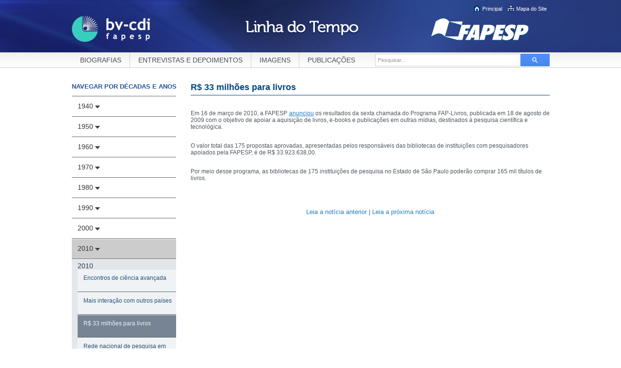

--- FILE ---
content_type: text/html; charset=utf-8
request_url: https://bv.fapesp.br/linha-do-tempo/1347/33-milhoes-livros/
body_size: 17176
content:

<!DOCTYPE html PUBLIC "-//W3C//DTD HTML 4.01//EN" "http://www.w3.org/TR/html4/strict.dtd"><html xmlns="http://www.w3.org/1999/xhtml" lang="pt-BR"><!-- Os PlaceHolders servem como um espaço reservado para futuros elementos que serão inseridos nas páginas internas. --><head><meta http-equiv="Content-Type" content="text/html; charset=utf-8" /><meta http-equiv="X-UA-Compatible" content="IE=edge" /><!-- PlaceHolder Meta --><!-- PlaceHolder Title --><title>R$ 33 milhões para livros</title><link href="/linha-do-tempo/media/css/style.css" rel="stylesheet" type="text/css" /><link rel="shortcut icon" href="/linha-do-tempo/media/img/favicon.ico" type="image/x-icon" ><!-- PlaceHolder Style --><link href="/linha-do-tempo/media/css/internas.css" rel="stylesheet" type="text/css" /><script type="text/javascript" src="/linha-do-tempo/media/js/html5-ie.js"></script><!-- <script type="text/javascript" src="http://code.jquery.com/jquery-1.10.1.min.js"></script> --><script type="text/javascript" src="/linha-do-tempo/media/js/jquery-1.10.1.min.js"></script><script type="text/javascript">
	  var _gaq = _gaq || [];
	  _gaq.push(['_setAccount', 'UA-2957958-1']);
	  _gaq.push(['_trackPageview']);
	
	  (function() {
	    var ga = document.createElement('script'); ga.type = 'text/javascript'; ga.async = true;
	    ga.src = ('https:' == document.location.protocol ? 'https://ssl' : 'http://www') + '.google-analytics.com/ga.js';
	    var s = document.getElementsByTagName('script')[0]; s.parentNode.insertBefore(ga, s);
	  })();
	</script></head><body><!-- Início do Hearder --><header><div id="header-center"><h2><a href="http://bv.fapesp.br/" title="BV-CDI FAPESP">BV-CDI FAPESP</a></h2><h1><a href="/linha-do-tempo/" title="Voltar para o Início">Linha do Tempo</a></h1><div id="nav-header"><ul><li><span class="home"></span><a href="/linha-do-tempo/" title="Principal">Principal</a></li><li><span class="map"></span><a href="/linha-do-tempo/sitemap/" title="Mapa do Site">Mapa do Site</a></li></ul></div><h3><a href="http://www.fapesp.br/" title="FAPESP">FAPESP</a></h3></div></header><!-- Fim do Hearder --><!-- Início da Navegação --><nav><div id="nav-center"><ul><li><a href="/linha-do-tempo/biografias/" title="Biografia">BIOGRAFIAS</a></li><li><a href="/linha-do-tempo/entrevistas/" title="Entrevistas e Depoimentos">ENTREVISTAS E DEPOIMENTOS</a></li><li><a href="/linha-do-tempo/imagens/" title="Imagens">IMAGENS</a></li><li><a href="/linha-do-tempo/publicacoes/" title="Publicações">PUBLICAÇÕES</a></li></ul><!-- Início Formulário de Pesquisa --><div class="box-search"><form name="searchSite" method="get" action="/linha-do-tempo/pesquisa/"><input type="text" id="q" name="q" value="Pesquisar..." class="campoTexto" maxlength="1000" onblur="if(this.value == '') {this.value = 'Pesquisar...';}" onfocus="if(this.value == 'Pesquisar...') {this.value = '';}"/><input type="image" height="26" width="60" src="/linha-do-tempo/media/img/search.gif" title="Buscar" border="0" /></form></div><!-- Fim do Formulário de Pesquisa --></div></nav><!-- Fim da Navegação --><!--
		Box Resultado de Pesquisa. 
		Ele é o elemento que é fixado abaixo do menu ná páguna de "Resultado de Pesquisa"
	 --><!-- PlaceHolder Search --><section><aside><!-- Este PlaceHolder é destinado a toda estrutura da página de busca --><!-- PlaceHolder Result --><!-- Início da navegação por anos --><!-- PlaceHolder Sidebar --><div id="sidebar"><h4>NAVEGAR POR DÉCADAS E ANOS</h4><div id="nav-sidebar"><ol><li class="seleciona" >1940 <img src="/linha-do-tempo/media/img/mais.gif" width="10" height="6" /></li><ul ><li class="year seleciona2">
											1942
											<ul><li class="evento-menu"><a href="/linha-do-tempo/178/fundos-universitarios-pesquisa/">Os Fundos Universitários de Pesquisa</a></li></ul></li><li class="year seleciona2">
											1947
											<ul><li class="evento-menu"><a href="/linha-do-tempo/212/artigo-123-constituicao-1947/">O Artigo 123 da Constituição de 1947</a></li></ul></li><li class="year seleciona2">
											1948
											<ul><li class="evento-menu"><a href="/linha-do-tempo/371/negociacao-artigo-123/">A negociação do artigo 123</a></li></ul></li></ul><li class="seleciona" >1950 <img src="/linha-do-tempo/media/img/mais.gif" width="10" height="6" /></li><ul ><li class="year seleciona2">
											1951
											<ul><li class="evento-menu"><a href="/linha-do-tempo/2111/negociacao-retomada/">Negociação retomada</a></li></ul></li><li class="year seleciona2">
											1952
											<ul><li class="evento-menu"><a href="/linha-do-tempo/2112/fundos-extintos/">Fundos extintos</a></li></ul></li><li class="year seleciona2">
											1954
											<ul><li class="evento-menu"><a href="/linha-do-tempo/2113/uma-carta-da-sbpc/">Uma carta da SBPC</a></li></ul></li><li class="year seleciona2">
											1955
											<ul><li class="evento-menu"><a href="/linha-do-tempo/2110/o-artigo-123-em-debate/">O Artigo 123 em debate</a></li></ul></li><li class="year seleciona2">
											1957
											<ul><li class="evento-menu"><a href="/linha-do-tempo/240/comissao-criar-fundacao-paulista/">Uma Comissão para criar a fundação paulista</a></li></ul></li><li class="year seleciona2">
											1958
											<ul><li class="evento-menu"><a href="/linha-do-tempo/2114/deputados-e-academicos-juntos/">Deputados e acadêmicos juntos</a></li></ul></li><li class="year seleciona2">
											1959
											<ul><li class="evento-menu"><a href="/linha-do-tempo/2121/comissao-e-o-anteoprojeto-de-lei/">A Comissão e o Anteprojeto de Lei</a></li></ul></li></ul><li class="seleciona" >1960 <img src="/linha-do-tempo/media/img/mais.gif" width="10" height="6" /></li><ul ><li class="year seleciona2">
											1960
											<ul><li class="evento-menu"><a href="/linha-do-tempo/2115/pesquisadores-pedem-urgencia/">Pesquisadores pedem urgência</a></li><li class="evento-menu"><a href="/linha-do-tempo/249/carvalho-pinto-aprova-criacao-fapesp/">Carvalho Pinto aprova a criação da FAPESP</a></li></ul></li><li class="year seleciona2">
											1962
											<ul><li class="evento-menu"><a href="/linha-do-tempo/269/fapesp-comeca-funcionar/">FAPESP começa a funcionar</a></li><li class="evento-menu"><a href="/linha-do-tempo/437/primeiros-espacos/">Os primeiros espaços</a></li><li class="evento-menu"><a href="/linha-do-tempo/446/cavalcanti-kerr-silva-primeiros-diretores/">Cavalcanti, Kerr e Silva, os primeiros diretores</a></li><li class="evento-menu"><a href="/linha-do-tempo/443/primeiros-conselheiros/">Os primeiros conselheiros</a></li><li class="evento-menu"><a href="/linha-do-tempo/272/iniciativas-projetos-especiais/">Iniciativas e Projetos Especiais</a></li><li class="evento-menu"><a href="/linha-do-tempo/2414/um-radiotelescopio-em-sao-paulo/">Um radiotelescópio em São Paulo</a></li><li class="evento-menu"><a href="/linha-do-tempo/2427/o-primeiro-ano-de-funcionamento/">O primeiro ano de funcionamento</a></li></ul></li><li class="year seleciona2">
											1963
											<ul><li class="evento-menu"><a href="/linha-do-tempo/304/primeiras-iniciativas/">As primeiras Iniciativas</a></li><li class="evento-menu"><a href="/linha-do-tempo/2428/mais-espaco-e-mais-pedidos-de-financiamento/">Mais espaço e mais pedidos de financiamento</a></li></ul></li><li class="year seleciona2">
											1964
											<ul><li class="evento-menu"><a href="/linha-do-tempo/311/hossne-segundo-diretor-cientifico/">Hossne, o segundo diretor científico</a></li><li class="evento-menu"><a href="/linha-do-tempo/2429/ano-de-consolidacao-da-fapesp/">Ano de consolidação da FAPESP</a></li></ul></li><li class="year seleciona2">
											1965
											<ul><li class="evento-menu"><a href="/linha-do-tempo/315/primeiras-avaliacoes/">Primeiras avaliações</a></li><li class="evento-menu"><a href="/linha-do-tempo/2430/prioridade-formacao-de-pessoal/">Prioridade à formação de pessoal</a></li></ul></li><li class="year seleciona2">
											1966
											<ul><li class="evento-menu"><a href="/linha-do-tempo/322/iniciativas-intensificam/">As Iniciativas intensificam-se</a></li><li class="evento-menu"><a href="/linha-do-tempo/317/pesquisas-amazonia-litoral/">Pesquisas na Amazônia e no litoral</a></li><li class="evento-menu"><a href="/linha-do-tempo/320/quimica-produtos-naturais/">Química de Produtos Naturais</a></li><li class="evento-menu"><a href="/linha-do-tempo/2431/ampliacao-da-estrategia-de-apoio-pesquisas/">Ampliação da estratégia de apoio às pesquisas</a></li></ul></li><li class="year seleciona2">
											1967
											<ul><li class="evento-menu"><a href="/linha-do-tempo/2210/expedicoes-pioneiras-amazonia/">Expedições pioneiras à Amazônia</a></li><li class="evento-menu"><a href="/linha-do-tempo/326/iniciativas-ano/">As Iniciativas do ano</a></li><li class="evento-menu"><a href="/linha-do-tempo/324/novas-constituicoes/">As novas Constituições </a></li><li class="evento-menu"><a href="/linha-do-tempo/2432/mais-ajustes-internos-com-bons-resultados/">Mais ajustes internos, com bons resultados</a></li></ul></li><li class="year seleciona2">
											1968
											<ul><li class="evento-menu"><a href="/linha-do-tempo/334/ai-5-professores-exilados/">AI-5 e professores exilados</a></li><li class="evento-menu"><a href="/linha-do-tempo/330/biotecnologia-usp/">Biotecnologia na USP</a></li><li class="evento-menu"><a href="/linha-do-tempo/328/microeletronica-usp/">Microeletrônica na USP</a></li><li class="evento-menu"><a href="/linha-do-tempo/332/novos-diretores-silva-bononi/">Silva e Bononi, diretores</a></li><li class="evento-menu"><a href="/linha-do-tempo/2433/muita-atencao-tecnologia/">Muita atenção à tecnologia</a></li></ul></li><li class="year seleciona2">
											1969
											<ul><li class="evento-menu"><a href="/linha-do-tempo/348/iniciativas-ano/">As Iniciativas do ano</a></li><li class="evento-menu"><a href="/linha-do-tempo/341/constituicao-reafirma-apoio-ciencia/">Constituição reafirma apoio à ciência</a></li><li class="evento-menu"><a href="/linha-do-tempo/343/sala-diretor-cientifico/">Oscar Sala, diretor científico</a></li><li class="evento-menu"><a href="/linha-do-tempo/2117/reserva-para-projetos-especiais/">Reserva para Projetos Especiais</a></li><li class="evento-menu"><a href="/linha-do-tempo/2434/prioridades-de-pesquisas/">Prioridades de pesquisas</a></li></ul></li></ul><li class="seleciona" >1970 <img src="/linha-do-tempo/media/img/mais.gif" width="10" height="6" /></li><ul ><li class="year seleciona2">
											1970
											<ul><li class="evento-menu"><a href="/linha-do-tempo/465/apoio-intensivo-bioquimica/">Apoio intensivo à Bioquímica</a></li><li class="evento-menu"><a href="/linha-do-tempo/484/planejando-radar-sao-paulo/">Planejando um Radar para São Paulo</a></li><li class="evento-menu"><a href="/linha-do-tempo/2435/filmes-sobre-ciencia-para-televisao/">Filmes sobre ciência para a televisão</a></li></ul></li><li class="year seleciona2">
											1971
											<ul><li class="evento-menu"><a href="/linha-do-tempo/498/atencao-agricultura/">Atenção à agricultura  </a></li><li class="evento-menu"><a href="/linha-do-tempo/2438/os-primeiros-dez-anos-de-funcionamento/">Os primeiros dez anos de funcionamento</a></li></ul></li><li class="year seleciona2">
											1972
											<ul><li class="evento-menu"><a href="/linha-do-tempo/2439/os-resultados-de-projetos-mais-amplos/">Os resultados de projetos mais amplos</a></li></ul></li><li class="year seleciona2">
											1973
											<ul><li class="evento-menu"><a href="/linha-do-tempo/984/borzani-presidente-conselho-superior/">Borzani, presidente do Conselho Superior</a></li><li class="evento-menu"><a href="/linha-do-tempo/2440/muito-celebrar/">Muito a celebrar</a></li></ul></li><li class="year seleciona2">
											1974
											<ul><li class="evento-menu"><a href="/linha-do-tempo/514/programa-pesquisas-nutricao/">Programa de pesquisas em nutrição</a></li><li class="evento-menu"><a href="/linha-do-tempo/512/radar-sao-paulo/">Um Radar para São Paulo</a></li><li class="evento-menu"><a href="/linha-do-tempo/2441/os-planos-para-nova-sede/">Os planos para a nova sede</a></li></ul></li><li class="year seleciona2">
											1975
											<ul><li class="evento-menu"><a href="/linha-do-tempo/2118/camargo-novo-presidente/">Camargo, presidente</a></li><li class="evento-menu"><a href="/linha-do-tempo/994/hossne-retorna-diretoria-cientifica/">Hossne retorna à diretoria científica</a></li><li class="evento-menu"><a href="/linha-do-tempo/2443/549-assessores-da-diretoria-cientifica/">549 assessores da Diretoria Científica</a></li></ul></li><li class="year seleciona2">
											1976
											<ul><li class="evento-menu"><a href="/linha-do-tempo/1007/meyer-diretor-presidente/">Meyer, diretor-presidente</a></li><li class="evento-menu"><a href="/linha-do-tempo/2442/outro-recorde-anual/">Outro recorde anual</a></li></ul></li><li class="year seleciona2">
											1977
											<ul><li class="evento-menu"><a href="/linha-do-tempo/1017/jordao-diretoria-administrativa/">Jordão na diretoria administrativa</a></li><li class="evento-menu"><a href="/linha-do-tempo/1013/mudanca-atual-sede/">Mudança para a atual sede </a></li><li class="evento-menu"><a href="/linha-do-tempo/2444/uma-relativa-autonomia-financeira/">Uma relativa autonomia financeira</a></li></ul></li><li class="year seleciona2">
											1978
											<ul><li class="evento-menu"><a href="/linha-do-tempo/517/represas-paulistas/">As represas paulistas</a></li><li class="evento-menu"><a href="/linha-do-tempo/2445/um-ano-tranquilo/">Um ano tranquilo</a></li></ul></li><li class="year seleciona2">
											1979
											<ul><li class="evento-menu"><a href="/linha-do-tempo/523/vieiras-frente-fapesp/">Dois Vieiras à frente da FAPESP</a></li><li class="evento-menu"><a href="/linha-do-tempo/2446/outro-ano-tranquilo/">Outro ano tranquilo</a></li></ul></li></ul><li class="seleciona" >1980 <img src="/linha-do-tempo/media/img/mais.gif" width="10" height="6" /></li><ul ><li class="year seleciona2">
											1980
											<ul><li class="evento-menu"><a href="/linha-do-tempo/2447/um-ano-bastante-dificil/"> “Um ano bastante difícil”</a></li></ul></li><li class="year seleciona2">
											1981
											<ul><li class="evento-menu"><a href="/linha-do-tempo/868/novos-estudos-fermentacao/">Estudos sobre fermentação </a></li><li class="evento-menu"><a href="/linha-do-tempo/870/pavan-diretor-presidente/">Pavan, diretor-presidente</a></li><li class="evento-menu"><a href="/linha-do-tempo/874/coordenadores-area-atender-pesquisadores/">Coordenadores de área para atender pesquisadores</a></li><li class="evento-menu"><a href="/linha-do-tempo/2448/demanda-em-expansao-continua/"> Demanda em expansão contínua</a></li></ul></li><li class="year seleciona2">
											1982
											<ul><li class="evento-menu"><a href="/linha-do-tempo/878/radasp-continua/">RADASP continua </a></li><li class="evento-menu"><a href="/linha-do-tempo/2449/atencao-projetos-maiores/">Atenção a projetos maiores</a></li></ul></li><li class="year seleciona2">
											1983
											<ul><li class="evento-menu"><a href="/linha-do-tempo/882/busca-aguas-subterraneas/">Em busca de águas subterrâneas</a></li><li class="evento-menu"><a href="/linha-do-tempo/885/inflacao-alta-emenda-leca/">Inflação alta e a Emenda Leça</a></li><li class="evento-menu"><a href="/linha-do-tempo/2450/um-fato-auspicioso/">“Um fato auspicioso”</a></li></ul></li><li class="year seleciona2">
											1984
											<ul><li class="evento-menu"><a href="/linha-do-tempo/892/silva-diretor-presidente/">Alberto Carvalho da Silva, diretor-presidente</a></li><li class="evento-menu"><a href="/linha-do-tempo/889/animais-experimentacao/">Animais para experimentação</a></li><li class="evento-menu"><a href="/linha-do-tempo/2451/aumento-quase-geral/">Aumento quase geral</a></li></ul></li><li class="year seleciona2">
											1985
											<ul><li class="evento-menu"><a href="/linha-do-tempo/2123/emenda-leca-em-vigor/">Emenda Leça em vigor</a></li><li class="evento-menu"><a href="/linha-do-tempo/2119/oscar-sala-novo-presidente/">Oscar Sala, presidente</a></li><li class="evento-menu"><a href="/linha-do-tempo/1998/moraes-diretor-cientifico/">Fava de Moraes, diretor científico</a></li><li class="evento-menu"><a href="/linha-do-tempo/898/intercambios-instituicoes-outros-paises/">Os primeiros acordos internacionais</a></li><li class="evento-menu"><a href="/linha-do-tempo/2452/outros-efeitos-da-emenda-constitucional-n-39/">Outros efeitos da Emenda Constitucional n. 39</a></li></ul></li><li class="year seleciona2">
											1986
											<ul><li class="evento-menu"><a href="/linha-do-tempo/909/imagens-tratadas/">Imagens bem tratadas</a></li><li class="evento-menu"><a href="/linha-do-tempo/931/almeida-assume-diretoria-administrativa/">Paulo Almeida assume diretoria administrativa</a></li><li class="evento-menu"><a href="/linha-do-tempo/2453/os-primeiros-25-anos/">Os primeiros 25 anos</a></li></ul></li><li class="year seleciona2">
											1987
											<ul><li class="evento-menu"><a href="/linha-do-tempo/2454/outro-recorde/">Outro recorde</a></li></ul></li><li class="year seleciona2">
											1988
											<ul><li class="evento-menu"><a href="/linha-do-tempo/914/ciencia-constituicao/">A Ciência na Constituição</a></li><li class="evento-menu"><a href="/linha-do-tempo/916/luta-orcamentos-regulares/">A luta por orçamentos regulares</a></li><li class="evento-menu"><a href="/linha-do-tempo/935/milhares-livros-novos/">Milhares de livros novos </a></li><li class="evento-menu"><a href="/linha-do-tempo/912/rede-ansp/">O início da Rede ANSP</a></li><li class="evento-menu"><a href="/linha-do-tempo/2455/mais-um-recorde/">Mais um recorde</a></li></ul></li><li class="year seleciona2">
											1989
											<ul><li class="evento-menu"><a href="/linha-do-tempo/918/orcamento-ampliado/">Orçamento ampliado</a></li><li class="evento-menu"><a href="/linha-do-tempo/2456/o-repasse-dobrou/">O repasse dobrou</a></li></ul></li></ul><li class="seleciona" >1990 <img src="/linha-do-tempo/media/img/mais.gif" width="10" height="6" /></li><ul ><li class="year seleciona2">
											1990
											<ul><li class="evento-menu"><a href="/linha-do-tempo/1095/incentivo-pesquisas-multidisciplinares/">Incentivo a pesquisas multidisciplinares</a></li><li class="evento-menu"><a href="/linha-do-tempo/2458/os-primeiros-projetos-tematicos/">Os primeiros projetos temáticos</a></li></ul></li><li class="year seleciona2">
											1991
											<ul><li class="evento-menu"><a href="/linha-do-tempo/1098/rede-ansp-internet/">A Rede ANSP</a></li><li class="evento-menu"><a href="/linha-do-tempo/2459/expansao-de-20-em-auxilios-e-bolsas/">Expansão de 20% em auxílios e bolsas</a></li></ul></li><li class="year seleciona2">
											1992
											<ul><li class="evento-menu"><a href="/linha-do-tempo/2460/os-primeiros-30-anos/">Os primeiros 30 anos</a></li></ul></li><li class="year seleciona2">
											1993
											<ul><li class="evento-menu"><a href="/linha-do-tempo/1114/tres-novos-diretores-parada-perez/">Parada, Perez e Engler, diretores</a></li><li class="evento-menu"><a href="/linha-do-tempo/1101/lba-estudo-amplo-amazonia/">LBA, estudo amplo sobre a Amazônia</a></li><li class="evento-menu"><a href="/linha-do-tempo/2463/dois-novos-programas-em-gestacao/">Dois novos programas em gestação</a></li></ul></li><li class="year seleciona2">
											1994
											<ul><li class="evento-menu"><a href="/linha-do-tempo/1120/apoio-infra-estrutura-pesquisa/">Apoio à infra-estrutura de pesquisa</a></li><li class="evento-menu"><a href="/linha-do-tempo/1123/incentivo-colaboracoes-empresas/">Programa Parceria para Inovação Tecnológica</a></li><li class="evento-menu"><a href="/linha-do-tempo/2464/10000-maquinas-interligadas-rede-ansp/">10.000 máquinas interligadas à rede ANSP</a></li></ul></li><li class="year seleciona2">
											1995
											<ul><li class="evento-menu"><a href="/linha-do-tempo/1133/apoio-jovens-pesquisadores/">Apoio a Jovens Pesquisadores</a></li><li class="evento-menu"><a href="/linha-do-tempo/1130/bolsas-tecnicos/">Bolsas para técnicos</a></li><li class="evento-menu"><a href="/linha-do-tempo/1127/melhoria-ensino-publico/">Pela melhoria do ensino público</a></li><li class="evento-menu"><a href="/linha-do-tempo/1117/boletim-quatro-paginas/">Um boletim de quatro páginas</a></li><li class="evento-menu"><a href="/linha-do-tempo/2465/mais-programas-aprovados/">Mais programas aprovados</a></li></ul></li><li class="year seleciona2">
											1996
											<ul><li class="evento-menu"><a href="/linha-do-tempo/1397/brito-presidente/">Brito Cruz, presidente</a></li><li class="evento-menu"><a href="/linha-do-tempo/1182/cooperacao-fapesp-cnpq/">Cooperação FAPESP-CNPq</a></li><li class="evento-menu"><a href="/linha-do-tempo/1184/landi-diretor-presidente/">Landi, diretor-presidente</a></li><li class="evento-menu"><a href="/linha-do-tempo/2466/concessoes-de-bolsas-crescem-49/">Concessões de bolsas crescem 49%</a></li></ul></li><li class="year seleciona2">
											1997
											<ul><li class="evento-menu"><a href="/linha-do-tempo/1189/professores-matematica-ciencias/">Para professores de matemática e ciências</a></li><li class="evento-menu"><a href="/linha-do-tempo/1186/scielo-ar/">SciELO no ar</a></li><li class="evento-menu"><a href="/linha-do-tempo/1203/rede-pesquisa-genomica/">Rede Onsa para a pesquisa genômica</a></li><li class="evento-menu"><a href="/linha-do-tempo/1191/incentivo-inovacao-pequenas-empresas/">Incentivo à inovação em pequenas empresas</a></li><li class="evento-menu"><a href="/linha-do-tempo/1206/genoma-xylella/">Genoma Xylella, o início</a></li><li class="evento-menu"><a href="/linha-do-tempo/2467/novas-e-valiosas-propostas/">“Novas e valiosas propostas”</a></li></ul></li><li class="year seleciona2">
											1998
											<ul><li class="evento-menu"><a href="/linha-do-tempo/1225/genes-cana-acucar/">Os genes da cana-de-açúcar</a></li><li class="evento-menu"><a href="/linha-do-tempo/1232/bacteria-cancro-citrico/">A bactéria do cancro cítrico</a></li><li class="evento-menu"><a href="/linha-do-tempo/1213/parcerias-politicas-publicas/">Parcerias em Políticas Públicas</a></li><li class="evento-menu"><a href="/linha-do-tempo/1209/equipamentos-usuarios/">Equipamentos para muitos usuários </a></li><li class="evento-menu"><a href="/linha-do-tempo/1222/milhares-documentos-brasil-portugal/">Milhares de documentos sobre o Brasil em Portugal</a></li><li class="evento-menu"><a href="/linha-do-tempo/2468/aprofundamento-da-articulacao-com-demandas-do-estado/"> Aprofundamento da articulação com as demandas do Estado</a></li></ul></li><li class="year seleciona2">
											1999
											<ul><li class="evento-menu"><a href="/linha-do-tempo/1276/chuvas-vista-chegarem/">Chuvas à vista antes de chegarem</a></li><li class="evento-menu"><a href="/linha-do-tempo/1239/reforco-divulgacao-cientifica/">O início da revista Pesquisa FAPESP</a></li><li class="evento-menu"><a href="/linha-do-tempo/1242/programa-incentivo-divulgacao-cientifica/">Programa de incentivo à divulgação científica</a></li><li class="evento-menu"><a href="/linha-do-tempo/1237/ampla-biblioteca-eletronica/">Uma ampla biblioteca eletrônica</a></li><li class="evento-menu"><a href="/linha-do-tempo/1234/programa-biota-fapesp/">Programa BIOTA-FAPESP</a></li><li class="evento-menu"><a href="/linha-do-tempo/1228/genes-cancer-humano/">Genoma Humano do Câncer </a></li><li class="evento-menu"><a href="/linha-do-tempo/2469/um-premio-para-um-programa-nascente/"> Um Prêmio para um programa nascente</a></li></ul></li></ul><li class="seleciona" >2000 <img src="/linha-do-tempo/media/img/mais.gif" width="10" height="6" /></li><ul ><li class="year seleciona2">
											2000
											<ul><li class="evento-menu"><a href="/linha-do-tempo/2124/consorcio-para-inovacao-tecnologica/">Consórcio para inovação tecnológica</a></li><li class="evento-menu"><a href="/linha-do-tempo/1253/busca-origens-cancer/">Em busca das origens do câncer </a></li><li class="evento-menu"><a href="/linha-do-tempo/1460/busca-raios-cosmicos/">Em busca dos raios cósmicos</a></li><li class="evento-menu"><a href="/linha-do-tempo/1262/incentivar-patentes/">Para incentivar patentes</a></li><li class="evento-menu"><a href="/linha-do-tempo/1246/acordos-internacionais/">Duas colaborações internacionais</a></li><li class="evento-menu"><a href="/linha-do-tempo/1250/projeto-reune-oncologistas-cirurgioes/">Genoma Clínico do Câncer</a></li><li class="evento-menu"><a href="/linha-do-tempo/1248/centros-inovacao/">Centros de Pesquisa, Inovação e Difusão (CEPIDs)</a></li><li class="evento-menu"><a href="/linha-do-tempo/1256/examinar-proteinas/">Para examinar proteínas</a></li><li class="evento-menu"><a href="/linha-do-tempo/2130/retrato-ambiental-da-metropole/">Retrato ambiental da metrópole</a></li><li class="evento-menu"><a href="/linha-do-tempo/1270/diversidade-virus/">Diversidade de vírus</a></li><li class="evento-menu"><a href="/linha-do-tempo/2470/outros-desdobramentos-do-projeto-genoma/"> Outros desdobramentos do Projeto Genoma</a></li></ul></li><li class="year seleciona2">
											2001
											<ul><li class="evento-menu"><a href="/linha-do-tempo/1267/numeros-ciencia/">Os números da ciência</a></li><li class="evento-menu"><a href="/linha-do-tempo/1264/pesquisas-internet/">Pesquisas sobre a internet</a></li><li class="evento-menu"><a href="/linha-do-tempo/1273/genetica-verme/">Os genes do Schistosoma mansoni</a></li><li class="evento-menu"><a href="/linha-do-tempo/1259/genetica-eucalipto/">A genética do eucalipto</a></li><li class="evento-menu"><a href="/linha-do-tempo/2471/quatro-novas-categorias-para-os-projetos/"> Quatro novas categorias para os projetos</a></li></ul></li><li class="year seleciona2">
											2002
											<ul><li class="evento-menu"><a href="/linha-do-tempo/2127/broca-com-diamante/">Broca com diamante</a></li><li class="evento-menu"><a href="/linha-do-tempo/2126/fototerapia-contra-cancer/">Fototerapia contra câncer</a></li><li class="evento-menu"><a href="/linha-do-tempo/1403/vogt-presidente/">Carlos Vogt, presidente</a></li><li class="evento-menu"><a href="/linha-do-tempo/1451/empresas-nascidas-genomas/">Empresas nascidas dos genomas</a></li><li class="evento-menu"><a href="/linha-do-tempo/2125/genomas-concluidos/">Genomas concluídos</a></li><li class="evento-menu"><a href="/linha-do-tempo/2128/mapa-genetico-da-sindrome-de-down/">Mapa genético da síndrome de Down</a></li><li class="evento-menu"><a href="/linha-do-tempo/2472/aos-40-anos-comedimento/"> Aos 40 anos, comedimento</a></li></ul></li><li class="year seleciona2">
											2003
											<ul><li class="evento-menu"><a href="/linha-do-tempo/2129/aplausos-federais/">O Senado aplaude</a></li><li class="evento-menu"><a href="/linha-do-tempo/2380/o-instituto-sul-americano-para-pesquisa-fundamental/">Centro de Pesquisa e Análise de Dados de São Paulo</a></li><li class="evento-menu"><a href="/linha-do-tempo/2211/acordo-com-o-inria-da-franca/">Acordo com o INRIA, da França</a></li><li class="evento-menu"><a href="/linha-do-tempo/2131/em-busca-de-novos-medicamentos/">Em busca de novos medicamentos</a></li><li class="evento-menu"><a href="/linha-do-tempo/1282/noticias-diarias-cet/">Notícias diárias sobre C&amp;T</a></li><li class="evento-menu"><a href="/linha-do-tempo/2207/programa-primeiros-projetos/">Programa Primeiros Projetos</a></li><li class="evento-menu"><a href="/linha-do-tempo/2197/premios-de-arte-e-ciencia/">Prêmios de Arte e Ciência</a></li><li class="evento-menu"><a href="/linha-do-tempo/2473/austeridade-reforcada/">Austeridade reforçada</a></li></ul></li><li class="year seleciona2">
											2004
											<ul><li class="evento-menu"><a href="/linha-do-tempo/2133/reativacao-do-programa-equipamentos-multiusuarios/">Reativação do programa equipamentos multiusuários</a></li><li class="evento-menu"><a href="/linha-do-tempo/2132/telescopio-novo-no-chile/">Participação no Telescópio Soar</a></li><li class="evento-menu"><a href="/linha-do-tempo/1285/cooperacao-franca/">Cooperação com o CNRS, da França</a></li><li class="evento-menu"><a href="/linha-do-tempo/1387/brentani-diretor-presidente/">Brentani, diretor-presidente do CTA</a></li><li class="evento-menu"><a href="/linha-do-tempo/2474/recuperacao-do-patrimonio/"> Recuperação do patrimônio</a></li></ul></li><li class="year seleciona2">
											2005
											<ul><li class="evento-menu"><a href="/linha-do-tempo/2177/biblioteca-virtual-em-operacao/">Biblioteca Virtual em operação</a></li><li class="evento-menu"><a href="/linha-do-tempo/2134/eficiencia-reconhecida/">Eficiência reconhecida</a></li><li class="evento-menu"><a href="/linha-do-tempo/1392/brito-diretor-cientifico/">Brito Cruz, diretor científico</a></li><li class="evento-menu"><a href="/linha-do-tempo/1289/politicas-publicas-saude/">Políticas Públicas em saúde</a></li><li class="evento-menu"><a href="/linha-do-tempo/2273/acordo-com-o-conselho-britanico/">Acordo com o Conselho Britânico</a></li><li class="evento-menu"><a href="/linha-do-tempo/2475/investimento-em-ct-cresce-22/">Investimento em C&amp;T cresce 22%</a></li></ul></li><li class="year seleciona2">
											2006
											<ul><li class="evento-menu"><a href="/linha-do-tempo/2135/leis-de-incentivo-inovacao-em-sao-paulo/">Leis de incentivo à inovação em São Paulo</a></li><li class="evento-menu"><a href="/linha-do-tempo/1295/busca-novos-acucares-alcoois/">Em busca de açúcares e álcoois </a></li><li class="evento-menu"><a href="/linha-do-tempo/2476/desembolso-recorde/"> Desembolso recorde</a></li></ul></li><li class="year seleciona2">
											2007
											<ul><li class="evento-menu"><a href="/linha-do-tempo/1300/produzir-etanol/">Para produzir mais etanol</a></li><li class="evento-menu"><a href="/linha-do-tempo/1304/pesquisas-integradas-neurologia/">Pesquisas integradas em neurociências</a></li><li class="evento-menu"><a href="/linha-do-tempo/1312/instituto-microsoft/">Parcerias com empresas e instituições</a></li><li class="evento-menu"><a href="/linha-do-tempo/2195/os-45-anos-da-fapesp/">Os 45 anos da FAPESP</a></li><li class="evento-menu"><a href="/linha-do-tempo/1409/lafer-presidente/">Celso Lafer, presidente</a></li><li class="evento-menu"><a href="/linha-do-tempo/1769/mapas-lei-conservacao-biodiversidade-paulista/">Os mapas e a lei de conservação da biodiversidade paulista</a></li><li class="evento-menu"><a href="/linha-do-tempo/1307/convenio-pesquisa-petroquimica/">Convênio para pesquisa petroquímica</a></li><li class="evento-menu"><a href="/linha-do-tempo/2477/aos-45-anos-outros-dois-recordes/">Outros dois recordes</a></li></ul></li><li class="year seleciona2">
											2008
											<ul><li class="evento-menu"><a href="/linha-do-tempo/1329/parques-tecnologicos-paulistas/">Parques tecnológicos paulistas</a></li><li class="evento-menu"><a href="/linha-do-tempo/1318/iniciacao-cientifica-estados-unidos/">Iniciação científica nos Estados Unidos</a></li><li class="evento-menu"><a href="/linha-do-tempo/1322/pesquisas-bioenergia/">Pesquisas em bioenergia</a></li><li class="evento-menu"><a href="/linha-do-tempo/2339/vacina-contra-dengue/">Vacina contra a dengue</a></li><li class="evento-menu"><a href="/linha-do-tempo/1326/conhecimento-mudancas-climaticas/">Programa de Pesquisa em Mudanças Climáticas</a></li><li class="evento-menu"><a href="/linha-do-tempo/1334/acordo-mexico/">Acordo de cooperação com o México</a></li><li class="evento-menu"><a href="/linha-do-tempo/2137/122-incts/">122 INCTs</a></li><li class="evento-menu"><a href="/linha-do-tempo/2478/contratacoes-de-projetos-em-ritmo-acelerado/">Contratações de projetos em ritmo acelerado</a></li></ul></li><li class="year seleciona2">
											2009
											<ul><li class="evento-menu"><a href="/linha-do-tempo/1344/tres-fundacoes-empresa/">Três fundações e uma empresa</a></li><li class="evento-menu"><a href="/linha-do-tempo/1341/estudar-columbia/">Programa Dra. Ruth Cardoso em Columbia</a></li><li class="evento-menu"><a href="/linha-do-tempo/2316/acordo-com-agence-universitaire-de-la-francophonie/">Acordo com Agence Universitaire de la Francophonie</a></li><li class="evento-menu"><a href="/linha-do-tempo/1337/acordo-reino-unido/">Acordo de cooperação com o Reino Unido</a></li><li class="evento-menu"><a href="/linha-do-tempo/2164/acordo-com-o-kings-college/">Acordo com o King&#39;s College</a></li><li class="evento-menu"><a href="/linha-do-tempo/2479/outro-recorde-e-10-anos-do-biota/">Outro recorde e 10 anos do Biota</a></li></ul></li></ul><li class="seleciona" style="background:#cccccc center no-repeat;">2010 <img src="/linha-do-tempo/media/img/mais.gif" width="10" height="6" /></li><ul style="display:block;"><li class="year seleciona2">
											2010
											<ul><li class="evento-menu"><a href="/linha-do-tempo/1606/encontros-ciencia-avancada/">Encontros de ciência avançada</a></li><li class="evento-menu"><a href="/linha-do-tempo/1610/interacao-outros-paises/">Mais interação com outros países</a></li><li class="event-selected">
											R$ 33 milhões para livros
										</li><script>$('.event-selected').parent().css('display', 'block');</script><li class="evento-menu"><a href="/linha-do-tempo/1600/rede-nacional-pesquisa-biodiversidade/">Rede nacional de pesquisa em biodiversidade</a></li><li class="evento-menu"><a href="/linha-do-tempo/2142/projetos-conjuntos-em-mudancas-climaticas/">Acordo com a FAPERJ</a></li><li class="evento-menu"><a href="/linha-do-tempo/1623/convenio-promove-colaboracao-pesquisadores-argentina/">Convênio com o Conselho de Pesquisas da Argentina</a></li><li class="evento-menu"><a href="/linha-do-tempo/2343/acordo-com-fundacao-maria-cecilia-souto-vidigal/">Acordo com a Fundação Maria Cecília Souto Vidigal</a></li><li class="evento-menu"><a href="/linha-do-tempo/1792/krieger-vice-presidente/">Krieger, vice-presidente</a></li><li class="evento-menu"><a href="/linha-do-tempo/2381/instituto-sul-americano-para-pesquisa-fundamental/">Instituto Sul-Americano para Pesquisa Fundamental</a></li><li class="evento-menu"><a href="/linha-do-tempo/1650/acesso-amplo-biodiversidade-brasileira/">Acesso amplo à biodiversidade brasileira</a></li><li class="evento-menu"><a href="/linha-do-tempo/1783/protegendo-patrimonio-cultural/">Acordo com o Condephaat</a></li><li class="evento-menu"><a href="/linha-do-tempo/1762/animais-plantas-paulistas/">Animais e plantas paulistas</a></li><li class="evento-menu"><a href="/linha-do-tempo/1803/parque-tecnologico-sao-jose-campos/">O Parque Tecnológico de São José dos Campos</a></li><li class="evento-menu"><a href="/linha-do-tempo/1778/conhecer-estrutura-moleculas/">Para conhecer a estrutura de moléculas</a></li><li class="evento-menu"><a href="/linha-do-tempo/1787/melhorar-qualidade-agua/">Para melhorar a qualidade da água</a></li><li class="evento-menu"><a href="/linha-do-tempo/1727/diretor-presidente-reconduzido/">Presidente e Diretor-presidente reconduzidos</a></li><li class="evento-menu"><a href="/linha-do-tempo/1643/supercomputador-pesquisas-clima/">Supercomputador para pesquisas sobre o clima</a></li><li class="evento-menu"><a href="/linha-do-tempo/2481/50-anos-de-promulgacao-da-lei-de-criacao-da-fapesp/">50 anos de promulgação da lei de criação da FAPESP</a></li></ul></li><li class="year seleciona2">
											2011
											<ul><li class="evento-menu"><a href="/linha-do-tempo/2136/mudanca-na-politica-de-patentes/">Mudança na política de propriedade intelectual</a></li><li class="evento-menu"><a href="/linha-do-tempo/1683/chamando-jovens-cientistas-mundo/">Chamando os jovens cientistas do mundo</a></li><li class="evento-menu"><a href="/linha-do-tempo/1687/diretores-mantidos/">Diretores reconduzidos</a></li><li class="evento-menu"><a href="/linha-do-tempo/1714/sao-paulo-paris/">Entre São Paulo e Paris</a></li><li class="evento-menu"><a href="/linha-do-tempo/1738/nova-vinculacao-institucional/">Nova vinculação institucional</a></li><li class="evento-menu"><a href="/linha-do-tempo/1774/acordo-mit/">Acordo com o MIT</a></li><li class="evento-menu"><a href="/linha-do-tempo/1892/convenio-empresa-farmaceutica/">Convênio com empresa farmacêutica</a></li><li class="evento-menu"><a href="/linha-do-tempo/2153/parceira-com-dinamarqueses/">Acordos com dinamarqueses</a></li><li class="evento-menu"><a href="/linha-do-tempo/2016/acordo-universidades-canadenses/">Acordos com universidades canadenses</a></li><li class="evento-menu"><a href="/linha-do-tempo/2120/outros-acordos-com-universidades-britanicas/">Acordos com universidades britânicas</a></li><li class="evento-menu"><a href="/linha-do-tempo/2122/celebrando-os-50-anos-da-fapesp/">Os 50 anos da FAPESP</a></li><li class="evento-menu"><a href="/linha-do-tempo/2158/acordo-com-agilent/">Acordo com a Agilent</a></li><li class="evento-menu"><a href="/linha-do-tempo/2138/acordo-com-holanda/">Acordo com a Holanda</a></li><li class="evento-menu"><a href="/linha-do-tempo/2139/nova-edicao-dos-indicadores/">Indicadores de Ciência, Tecnologia e Inovação em São Paulo</a></li><li class="evento-menu"><a href="/linha-do-tempo/2143/acordo-de-cooperacao-em-bionergia/">Acordo de cooperação em bionergia</a></li><li class="evento-menu"><a href="/linha-do-tempo/2140/colaboracao-internacional-em-quimica/">Colaboração Internacional em Química</a></li><li class="evento-menu"><a href="/linha-do-tempo/2141/mais-investimentos-em-pesquisa-cientifica-e-tecnologica/">Mais investimentos em pesquisa científica e tecnológica</a></li><li class="evento-menu"><a href="/linha-do-tempo/2144/manual-de-boas-praticas-cientificas/">Manual de boas práticas científicas</a></li><li class="evento-menu"><a href="/linha-do-tempo/2148/biocombustiveis-para-avioes/">Biocombustíveis para aviões</a></li><li class="evento-menu"><a href="/linha-do-tempo/2147/bolsa-para-estagio-de-pesquisa-no-exterior/">Bolsa para estágio de pesquisa no exterior</a></li><li class="evento-menu"><a href="/linha-do-tempo/2145/programa-de-apoio-pesquisa-nas-empresas/">Programas de apoio à pesquisa em empresas com a Finep</a></li><li class="evento-menu"><a href="/linha-do-tempo/2248/fapesp-week-em-washington/">FAPESP Week em Washington</a></li><li class="evento-menu"><a href="/linha-do-tempo/2150/acordo-com-universidade-da-espanha/">Acordo com Universidade de Salamanca</a></li><li class="evento-menu"><a href="/linha-do-tempo/2154/incentivo-pesquisa-sobre-microrganismos/">Incentivo à pesquisa sobre microrganismos</a></li><li class="evento-menu"><a href="/linha-do-tempo/2156/parceria-com-nsf-em-biodiverdidade/">Parceria com NSF em biodiversidade</a></li><li class="evento-menu"><a href="/linha-do-tempo/2152/projetos-conjuntos-com-ministerio-da-ciencia-e-tecnologia/">Projetos conjuntos com o Ministério da Ciência e Tecnologia</a></li><li class="evento-menu"><a href="/linha-do-tempo/2149/pesquisadores-paulistas-na-universidade-hebraica/">Pesquisadores paulistas na Universidade Hebraica</a></li><li class="evento-menu"><a href="/linha-do-tempo/2174/acordo-com-universidade-da-california/">Acordo com universidade da Califórnia</a></li><li class="evento-menu"><a href="/linha-do-tempo/2151/paulistas-e-pernambucanos-intensificam-colaboracao/">Paulistas e pernambucanos intensificam colaboração</a></li></ul></li><li class="year seleciona2">
											2012
											<ul><li class="evento-menu"><a href="/linha-do-tempo/2157/acordo-com-laboratorio-gsk/">Acordos com a GSK</a></li><li class="evento-menu"><a href="/linha-do-tempo/2155/varela-novo-presidente-do-cta/">Varela, diretor-presidente do CTA</a></li><li class="evento-menu"><a href="/linha-do-tempo/2203/acordo-com-academia-da-finlandia/">Acordo com Academia da Finlândia</a></li><li class="evento-menu"><a href="/linha-do-tempo/2170/acordo-internacional-sobre-mudancas-climaticas/">Acordo com o Belmont Forum</a></li><li class="evento-menu"><a href="/linha-do-tempo/2216/acordo-com-universidade-da-carolina-do-norte/">Acordo com a Universidade da Carolina do Norte</a></li><li class="evento-menu"><a href="/linha-do-tempo/2181/novas-parcerias-com-o-reino-unido/">Acordos com o Reino Unido</a></li><li class="evento-menu"><a href="/linha-do-tempo/2171/parcerias-com-alemanha-e-inglaterra/">Parcerias com a Alemanha</a></li><li class="evento-menu"><a href="/linha-do-tempo/2277/parceria-com-universidade-de-lyon/">Parceria com a Universidade de Lyon</a></li><li class="evento-menu"><a href="/linha-do-tempo/2165/novos-acordos-com-o-canada/">Acordos com o Canadá </a></li><li class="evento-menu"><a href="/linha-do-tempo/2166/acordo-com-bp-biocombustiveis/">Acordo com a BP Biocombustíveis</a></li><li class="evento-menu"><a href="/linha-do-tempo/2209/acordos-com-universidades-canadenses/">Acordos com universidades canadenses</a></li><li class="evento-menu"><a href="/linha-do-tempo/2162/acordo-com-universidade-de-surrey/">Acordo com Universidade de Surrey</a></li><li class="evento-menu"><a href="/linha-do-tempo/2167/continuidade-dos-incts-paulistas/">Continuidade dos INCTs paulistas</a></li><li class="evento-menu"><a href="/linha-do-tempo/2160/um-navio-para-pesquisas-no-mar/">Um navio para pesquisas no mar</a></li><li class="evento-menu"><a href="/linha-do-tempo/2173/embraer-e-usp-inauguram-laboratorio-de-conforto/">Embraer e USP inauguram laboratório de conforto</a></li><li class="evento-menu"><a href="/linha-do-tempo/2161/fapesp-amplia-programa-pipe/">FAPESP amplia Programa de Pesquisa Inovativa em Pequenas Empresas</a></li><li class="evento-menu"><a href="/linha-do-tempo/2163/acordo-com-o-paristech/">Acordos com o ParisTech e a Agence Nationale de la Recherche</a></li><li class="evento-menu"><a href="/linha-do-tempo/2159/fapesp-celebra-os-50-anos/">FAPESP celebra os 50 anos</a></li><li class="evento-menu"><a href="/linha-do-tempo/2169/acordo-com-universidade-suica/">Acordo com universidade suíça</a></li><li class="evento-menu"><a href="/linha-do-tempo/2172/integracao-de-bases-de-informacao-cientifica/">Integração de bases de informação científica</a></li><li class="evento-menu"><a href="/linha-do-tempo/2178/oportunidades-para-cientistas-de-outros-paises/">Oportunidades para cientistas de outros países </a></li><li class="evento-menu"><a href="/linha-do-tempo/2176/apoio-empresas-inovadoras/">Apoio a empresas inovadoras</a></li><li class="evento-menu"><a href="/linha-do-tempo/2175/apoio-pesquisa-sobre-deficiencia-intelectual/">Apoio à pesquisa sobre deficiência intelectual</a></li><li class="evento-menu"><a href="/linha-do-tempo/2179/470-livros-para-biblioteca-mario-de-andrade/">470 livros para a Biblioteca Mário de Andrade</a></li><li class="evento-menu"><a href="/linha-do-tempo/2180/acordo-com-universidade-de-michigan/">Acordo com Universidade de Michigan</a></li><li class="evento-menu"><a href="/linha-do-tempo/2183/apoio-pesquisa-ecologica-de-longa-duracao/">Apoio à pesquisa ecológica de longa duração</a></li><li class="evento-menu"><a href="/linha-do-tempo/2182/simposios-no-canada-e-nos-estados-unidos/">FAPESP Week no Canadá e nos Estados Unidos</a></li><li class="evento-menu"><a href="/linha-do-tempo/2184/quase-r-1-bilhao-para-pesquisa-em-2011/">Quase R$ 1 bilhão para pesquisa em 2011</a></li><li class="evento-menu"><a href="/linha-do-tempo/2188/programa-para-atrair-cientistas-do-exterior/">Programa-piloto atrai cientistas do exterior</a></li><li class="evento-menu"><a href="/linha-do-tempo/2185/acordo-com-israel/">Acordos com Israel</a></li><li class="evento-menu"><a href="/linha-do-tempo/2387/programa-centro-de-pesquisa-em-engenharia/">Programa Centros de Pesquisa em Engenharia</a></li><li class="evento-menu"><a href="/linha-do-tempo/2186/acordo-com-peugeot-citroen/">Acordo com a Peugeot Citroën</a></li><li class="evento-menu"><a href="/linha-do-tempo/2187/acordo-com-agencia-holandesa/">Acordo com agência holandesa</a></li></ul></li><li class="year seleciona2">
											2013
											<ul><li class="evento-menu"><a href="/linha-do-tempo/2200/acordo-com-universidade-de-ohio/">Acordo com Universidade de Ohio</a></li><li class="evento-menu"><a href="/linha-do-tempo/2254/acordo-com-universidade-de-bath/">Acordo com Universidade de Bath</a></li><li class="evento-menu"><a href="/linha-do-tempo/2190/acordo-de-cooperacao-cientifica-com-universidade-brown/">Acordo com a Universidade Brown</a></li><li class="evento-menu"><a href="/linha-do-tempo/2191/conferencias-do-biota-educacao/">As conferências do BIOTA-Educação</a></li><li class="evento-menu"><a href="/linha-do-tempo/2189/modelo-climatico-concluido/">Modelo climático brasileiro em operação</a></li><li class="evento-menu"><a href="/linha-do-tempo/2206/barco-alpha-delphini-em-operacao/">Barco Alpha Delphini em operação</a></li><li class="evento-menu"><a href="/linha-do-tempo/2193/acordo-com-universidade-keele/">Acordo com Universidade Keele</a></li><li class="evento-menu"><a href="/linha-do-tempo/2201/delegacao-da-fapesp-no-japao/">Delegação da FAPESP no Japão</a></li><li class="evento-menu"><a href="/linha-do-tempo/2198/acordo-com-universidade-da-australia/">Acordos com universidades da Austrália</a></li><li class="evento-menu"><a href="/linha-do-tempo/2199/biblioteca-brasiliana-mindlin/">Biblioteca Brasiliana Mindlin</a></li><li class="evento-menu"><a href="/linha-do-tempo/2202/acervo-do-deops-na-internet/">Acervo do Deops na internet</a></li><li class="evento-menu"><a href="/linha-do-tempo/2233/acordo-com-intel/">Acordo com a Intel</a></li><li class="evento-menu"><a href="/linha-do-tempo/2204/acordo-com-universidade-de-waterloo/">Acordo com Universidade de Waterloo</a></li><li class="evento-menu"><a href="/linha-do-tempo/2241/novo-programa-de-pesquisas-na-amazonia/">GOAmazon, para conhecer melhor a Amazônia</a></li><li class="evento-menu"><a href="/linha-do-tempo/2205/17-novos-cepids/">17 novos CEPIDs </a></li><li class="evento-menu"><a href="/linha-do-tempo/2214/parceria-com-ciesp/">Parceria com Ciesp</a></li><li class="evento-menu"><a href="/linha-do-tempo/2208/rede-de-estacoes-de-navegacao-por-satelite/">Rede de estações de navegação por satélite</a></li><li class="evento-menu"><a href="/linha-do-tempo/2229/primeiro-acordo-com-universidade-do-chile/">Acordos com universidades do Chile</a></li><li class="evento-menu"><a href="/linha-do-tempo/2213/acordo-com-universidade-do-texas/">Acordo com Universidade do Texas</a></li><li class="evento-menu"><a href="/linha-do-tempo/2212/acordos-integrados-com-instituicoes-da-franca/">Acordos integrados com instituições da França</a></li><li class="evento-menu"><a href="/linha-do-tempo/2218/acordo-com-universitdade-de-cambridge/">Acordo com Universidade de Cambridge</a></li><li class="evento-menu"><a href="/linha-do-tempo/2243/acordo-com-universidade-de-girona-espanha/">Acordo com Universidade de Girona, Espanha</a></li><li class="evento-menu"><a href="/linha-do-tempo/2217/primeiro-relatorio-nacional-de-mudancas-climaticas/">Primeiro Relatório Nacional de Mudanças Climáticas</a></li><li class="evento-menu"><a href="/linha-do-tempo/2219/acordos-com-o-imperial-college-london-e-com-universidade-de-/">Acordos com Imperial College e Universidade de Manchester</a></li><li class="evento-menu"><a href="/linha-do-tempo/2220/mais-pesquisas-sobre-gas-natural/">Centro de Pesquisa para Inovação em Gás Natural</a></li><li class="evento-menu"><a href="/linha-do-tempo/2221/fapesp-week-em-londres/">FAPESP Week em Londres</a></li><li class="evento-menu"><a href="/linha-do-tempo/2222/acordo-com-fogarty-center-dos-estados-unidos/">Acordo com Fogarty Center dos Estados Unidos</a></li><li class="evento-menu"><a href="/linha-do-tempo/2224/acordo-com-belgica/">Acordo com a Bélgica</a></li><li class="evento-menu"><a href="/linha-do-tempo/2223/acordo-com-fundacao-de-ciencia-e-tecnologia-de-portugal/">Acordo com a Fundação de Ciência e Tecnologia de Portugal</a></li><li class="evento-menu"><a href="/linha-do-tempo/2225/portal-unico-reune-producao-cientifica-na-usp-unesp-e-unicam/">Portal reúne produção científica da USP, Unesp e Unicamp</a></li><li class="evento-menu"><a href="/linha-do-tempo/2301/para-promover-cooperacao-transatlantica-nas-ciencias-humanas/">Para promover a cooperação transatlântica nas Ciências Humanas</a></li><li class="evento-menu"><a href="/linha-do-tempo/2226/investimento-cresce-10/">Investimento em ciência e tecnologia cresce 10%</a></li><li class="evento-menu"><a href="/linha-do-tempo/2230/scielo-15-anos/">SciELO, 15 anos</a></li><li class="evento-menu"><a href="/linha-do-tempo/2228/acordo-com-universidade-tecnica-da-holanda/">Acordo com universidade técnica da Holanda</a></li><li class="evento-menu"><a href="/linha-do-tempo/2232/fapesp-week-na-carolina-do-norte/">FAPESP Week na Carolina do Norte</a></li><li class="evento-menu"><a href="/linha-do-tempo/2231/parceria-com-universidade-de-toquio/">Parceria com Universidade de Tóquio</a></li><li class="evento-menu"><a href="/linha-do-tempo/2236/acordo-com-natura/">Acordo com a Natura</a></li><li class="evento-menu"><a href="/linha-do-tempo/2235/cooperacao-em-energias-renovaveis/">Cooperação em energias renováveis</a></li><li class="evento-menu"><a href="/linha-do-tempo/2237/programa-de-pesquisa-em-escience/">Programa de pesquisa em eScience</a></li><li class="evento-menu"><a href="/linha-do-tempo/2244/parceria-com-jsps-do-japao/">Acordo com a JSPS, do Japão</a></li><li class="evento-menu"><a href="/linha-do-tempo/2238/incentivo-pesquisas-sobre-internet/">Incentivo a pesquisas sobre a internet</a></li><li class="evento-menu"><a href="/linha-do-tempo/2239/acordo-com-fundacao-boticario/">Acordo com a Fundação Boticário</a></li></ul></li><li class="year seleciona2">
											2014
											<ul><li class="evento-menu"><a href="/linha-do-tempo/2240/diretores-reconduzidos/">Diretores reconduzidos</a></li><li class="evento-menu"><a href="/linha-do-tempo/2271/acordo-com-universidad-de-madrid/">Acordo com a Universidad Complutense de Madrid</a></li><li class="evento-menu"><a href="/linha-do-tempo/2242/conferencias-sobre-servicos-ambientais/">Conferências sobre serviços ambientais</a></li><li class="evento-menu"><a href="/linha-do-tempo/2246/acordo-com-heriot-watt-university/">Acordo com a Heriot-Watt University</a></li><li class="evento-menu"><a href="/linha-do-tempo/2247/fapesp-week-em-beijing/">FAPESP Week em Beijing</a></li><li class="evento-menu"><a href="/linha-do-tempo/2253/acordo-com-o-csic-da-espanha/">Acordo com o CSIC, da Espanha</a></li><li class="evento-menu"><a href="/linha-do-tempo/2272/acordo-com-unc-charlotte/">Acordos com duas universidades dos Estados Unidos</a></li><li class="evento-menu"><a href="/linha-do-tempo/2292/sprint-para-facilitar-colaboracoes-internacionais/">SPRINT, para facilitar colaborações internacionais</a></li><li class="evento-menu"><a href="/linha-do-tempo/2251/acordo-com-universidades-do-canada-da-belgica-e-da-suica/">Acordo com universidades do Canadá, da Bélgica e da Suíça</a></li><li class="evento-menu"><a href="/linha-do-tempo/2256/expansao-dos-laboratorios-multiusuarios/">A expansão dos laboratórios multiusuários</a></li><li class="evento-menu"><a href="/linha-do-tempo/2259/radiotelescopio-na-argentina/">Radiotelescópio na Argentina</a></li><li class="evento-menu"><a href="/linha-do-tempo/2286/acordo-com-fundacao-de-ciencias-da-irlanda/">Acordo com a Fundação de Ciências da Irlanda</a></li><li class="evento-menu"><a href="/linha-do-tempo/2270/acordo-com-o-pew-latin-american-fellows-program/">Acordo com o Pew Latin American Fellows Program</a></li><li class="evento-menu"><a href="/linha-do-tempo/2276/acordo-com-o-groupe-des-ecoles-centrales/">Acordo com o Groupe des Écoles Centrales</a></li><li class="evento-menu"><a href="/linha-do-tempo/2258/acordo-com-conselho-de-pesquisas-da-italia/">Acordo com Conselho de Pesquisas da Itália</a></li><li class="evento-menu"><a href="/linha-do-tempo/2257/participacao-em-telescopio-no-chile/">Participação no Telescópio GMT</a></li><li class="evento-menu"><a href="/linha-do-tempo/2260/acordo-com-universidade-de-warwick/">Acordos com universidades de Warwick, Durham e Belfast</a></li><li class="evento-menu"><a href="/linha-do-tempo/2261/acordo-com-agencia-japonesa-de-ciencia-e-tecnologia/">Acordo com a Agência Japonesa de Ciência e Tecnologia</a></li><li class="evento-menu"><a href="/linha-do-tempo/2262/acordo-com-texas-tech-university/">Acordo com a Texas Tech University</a></li><li class="evento-menu"><a href="/linha-do-tempo/2263/acordo-com-university-cape-town/">Acordo com a University of Cape Town</a></li><li class="evento-menu"><a href="/linha-do-tempo/2265/r-110-bilhao-em-ciencia-e-tecnologia/">R$ 1,10 bilhão em ciência e tecnologia</a></li><li class="evento-menu"><a href="/linha-do-tempo/2264/acordo-com-agencia-de-desenvolvimento-da-africa/">Acordo com NEPAD</a></li><li class="evento-menu"><a href="/linha-do-tempo/2266/acordo-com-universidade-de-hiroshima/">Acordo com a Universidade de Hiroshima</a></li><li class="evento-menu"><a href="/linha-do-tempo/2279/acordo-com-queens-university-do-canada/">Acordo com a Queen’s University, do Canadá</a></li><li class="evento-menu"><a href="/linha-do-tempo/2282/novos-acordos-com-alemanha/">Acordos com a Alemanha</a></li><li class="evento-menu"><a href="/linha-do-tempo/2278/acordo-com-conselho-do-peru/">Acordo com Conselho de Ciência do Peru</a></li><li class="evento-menu"><a href="/linha-do-tempo/2289/acordo-com-o-ministerio-da-ciencia-de-cabo-verde/">Acordo com o Ministério da Ciência de Cabo Verde</a></li><li class="evento-menu"><a href="/linha-do-tempo/2318/acordo-com-universidade-de-miami/">Acordo com Universidade de Miami</a></li><li class="evento-menu"><a href="/linha-do-tempo/2281/fapesp-week-em-munique/">FAPESP Week em Munique</a></li><li class="evento-menu"><a href="/linha-do-tempo/2287/acordo-com-universidade-de-pequim/">Acordo com universidades da China</a></li><li class="evento-menu"><a href="/linha-do-tempo/2283/acordo-com-o-smithsonian/">Acordo com o Smithsonian</a></li><li class="evento-menu"><a href="/linha-do-tempo/2284/acordo-com-west-virginia-university/">Acordo com a West Virginia University</a></li><li class="evento-menu"><a href="/linha-do-tempo/2306/acordo-com-conselho-de-ciencias-cognitivas-do-ira/">Acordo com Conselho de Ciências Cognitivas do Irã</a></li><li class="evento-menu"><a href="/linha-do-tempo/2285/fapesp-week-na-california/">FAPESP Week na Califórnia e em São Paulo</a></li><li class="evento-menu"><a href="/linha-do-tempo/2295/acordo-com-london-school-economics/">Acordo com a London School of Economics</a></li><li class="evento-menu"><a href="/linha-do-tempo/2288/acordo-para-desenvolvimento-de-novos-farmacos/">Acordo para desenvolvimento de fármacos</a></li><li class="evento-menu"><a href="/linha-do-tempo/2290/acordo-com-universidade-de-glasgow/">Acordo com a Universidade de Glasgow</a></li><li class="evento-menu"><a href="/linha-do-tempo/2298/colaboracao-com-o-national-institutes-health/">Colaboração com o National Institutes of Health</a></li></ul></li><li class="year seleciona2">
											2015
											<ul><li class="evento-menu"><a href="/linha-do-tempo/2293/acordo-para-ampliar-pesquisa-em-mudancas-climaticas-nas-amer/">Acordo para ampliar a pesquisa em mudanças climáticas nas Américas</a></li><li class="evento-menu"><a href="/linha-do-tempo/2294/acordo-com-universidade-de-oxford/">Acordo com a Universidade de Oxford</a></li><li class="evento-menu"><a href="/linha-do-tempo/2321/acordo-com-o-instituto-scripps/">Acordo com o Instituto Scripps</a></li><li class="evento-menu"><a href="/linha-do-tempo/2302/acordo-com-universidade-de-maryland/">Acordo com a Universidade de Maryland</a></li><li class="evento-menu"><a href="/linha-do-tempo/2297/ciencia-na-tv/">Ciência na TV</a></li><li class="evento-menu"><a href="/linha-do-tempo/2296/centro-de-inovacao-aberta/">Centro de inovação aberta</a></li><li class="evento-menu"><a href="/linha-do-tempo/2300/acordo-com-empresa-farmaceutica/">Acordo com empresa farmacêutica</a></li><li class="evento-menu"><a href="/linha-do-tempo/2299/acordo-com-uniao-europeia/">Acordo com a União Europeia</a></li><li class="evento-menu"><a href="/linha-do-tempo/2303/acordo-com-o-iess/">Acordo com o IESS</a></li><li class="evento-menu"><a href="/linha-do-tempo/2304/fapesp-week-em-buenos-aires/">FAPESP Week em Buenos Aires</a></li><li class="evento-menu"><a href="/linha-do-tempo/2319/acordo-com-universidade-de-illinois/">Acordo com a Universidade de Illinois</a></li><li class="evento-menu"><a href="/linha-do-tempo/2320/acordo-com-o-newton-fund/">Acordo com o Newton Fund</a></li><li class="evento-menu"><a href="/linha-do-tempo/2305/fapesp-week-em-barcelona/">FAPESP Week em Barcelona</a></li><li class="evento-menu"><a href="/linha-do-tempo/2357/acordo-com-sociedade-max-planck-para-o-avanco-da-ciencia/">Acordo com a Sociedade Max Planck para o Avanço da Ciência</a></li><li class="evento-menu"><a href="/linha-do-tempo/2307/acordo-com-associacao-de-universidades/">Acordo com associação de 31 universidades</a></li><li class="evento-menu"><a href="/linha-do-tempo/2323/acordos-com-universidades-da-suecia/">Acordos com universidades da Suécia</a></li><li class="evento-menu"><a href="/linha-do-tempo/2334/acordo-com-agencia-de-inovacao-do-uruguai/">Acordo com Agência de Inovação do Uruguai</a></li><li class="evento-menu"><a href="/linha-do-tempo/2310/acordo-com-centro-alemao-de-ciencia-e-inovacao/">Acordo com Centro Alemão de Ciência e Inovação</a></li><li class="evento-menu"><a href="/linha-do-tempo/2309/acordo-com-universidade-alema/">Acordo com universidade alemã</a></li><li class="evento-menu"><a href="/linha-do-tempo/2308/r-115-bilhao-em-ciencia-e-tecnologia/">R$ 1,15 bilhão em ciência e tecnologia</a></li><li class="evento-menu"><a href="/linha-do-tempo/2312/10-anos-da-biblioteca-virtual/">10 anos da Biblioteca Virtual</a></li><li class="evento-menu"><a href="/linha-do-tempo/2341/acordo-com-os-fundos-de-pesquisa-cientifica-da-belgica/">Acordo com os Fundos de Pesquisa Científica da Bélgica</a></li><li class="evento-menu"><a href="/linha-do-tempo/2313/acordo-com-o-inpe/">Acordo com o Inpe</a></li><li class="evento-menu"><a href="/linha-do-tempo/2314/goldemberg-novo-presidente/">José Goldemberg, presidente</a></li><li class="evento-menu"><a href="/linha-do-tempo/2315/acordo-com-emory-university/">Acordo com Emory University</a></li><li class="evento-menu"><a href="/linha-do-tempo/2317/acordo-com-informatica-de-municipios-associados/">Acordo com a Informática de Municípios Associados</a></li><li class="evento-menu"><a href="/linha-do-tempo/2355/apoio-ao-sirius/">Apoio ao Sirius</a></li><li class="evento-menu"><a href="/linha-do-tempo/2322/primeiro-banco-publico-de-dados-genomicos-da-america-latina/">Primeiro banco público de dados genômicos da América Latina</a></li><li class="evento-menu"><a href="/linha-do-tempo/2324/acordo-com-fundacao-seade/">Acordo com a a Fundação Seade</a></li><li class="evento-menu"><a href="/linha-do-tempo/2329/mobilizacao-contra-o-zika/">Mobilização contra o Zika</a></li></ul></li><li class="year seleciona2">
											2016
											<ul><li class="evento-menu"><a href="/linha-do-tempo/2326/acordo-para-recuperacao-da-mata-atlantica/">Acordo para recuperação da Mata Atlântica</a></li><li class="evento-menu"><a href="/linha-do-tempo/2328/acordo-com-brunel-university-london/">Acordo com a Brunel University London</a></li><li class="evento-menu"><a href="/linha-do-tempo/2325/participacao-no-telescopio-lsst/">Participação no Telescópio LSST</a></li><li class="evento-menu"><a href="/linha-do-tempo/2327/nasa-lanca-telescopio-paulista/">Nasa lança telescópio paulista</a></li><li class="evento-menu"><a href="/linha-do-tempo/2330/o-primeiro-centro-de-pesquisas-em-grafeno-no-pais/">O primeiro centro de pesquisas em grafeno no país</a></li><li class="evento-menu"><a href="/linha-do-tempo/2331/acordo-com-universidade-de-leiden/">Acordo com a Universidade de Leiden</a></li><li class="evento-menu"><a href="/linha-do-tempo/2338/acordo-com-sorbonne-universites/">Acordo com as Sorbonne Universités</a></li><li class="evento-menu"><a href="/linha-do-tempo/2340/acordos-com-universidades-dos-estados-unidos/">Acordos com universidades dos Estados Unidos</a></li><li class="evento-menu"><a href="/linha-do-tempo/2332/fapesp-week-em-michigan-e-ohio/">FAPESP Week em Michigan e Ohio</a></li><li class="evento-menu"><a href="/linha-do-tempo/2336/acordo-com-ibm-brasil/">Acordo com a IBM Brasil</a></li><li class="evento-menu"><a href="/linha-do-tempo/2335/acordo-com-abimed/">Acordo com a Abimed</a></li><li class="evento-menu"><a href="/linha-do-tempo/2352/acordo-com-royal-academy-engineering/">Acordo com a Royal Academy of Engineering</a></li><li class="evento-menu"><a href="/linha-do-tempo/2342/acordo-com-eu-life/">Acordo com a EU-Life</a></li><li class="evento-menu"><a href="/linha-do-tempo/2344/carlos-americo-pacheco-diretor-presidente/">Carlos Américo Pacheco, diretor-presidente do CTA</a></li><li class="evento-menu"><a href="/linha-do-tempo/2359/acordo-com-scuola-normale-superiore/">Acordo com a Scuola Normale Superiore</a></li><li class="evento-menu"><a href="/linha-do-tempo/2345/acordo-com-embrapii/">Acordo com a Embrapii</a></li><li class="evento-menu"><a href="/linha-do-tempo/2358/acordo-com-empresa-de-oleo-e-gas/">Acordo e Centro de Pesquisa com empresa de óleo e gás</a></li><li class="evento-menu"><a href="/linha-do-tempo/2349/parcerias-para-prevencao-de-doencas-infecciosas-e-cronicas/">Parcerias para prevenção de doenças infecciosas e crônicas</a></li><li class="evento-menu"><a href="/linha-do-tempo/2346/r-118-bilhao-para-pesquisa-cientifica-e-tecnologica/">R$ 1,18 bilhão para a pesquisa científica e tecnológica</a></li><li class="evento-menu"><a href="/linha-do-tempo/2353/acordo-com-o-conselho-de-pesquisa-da-noruega/">Acordo com o Conselho de Pesquisa da Noruega</a></li><li class="evento-menu"><a href="/linha-do-tempo/2350/fapesp-week-em-montevideu/">FAPESP Week em Montevidéu</a></li><li class="evento-menu"><a href="/linha-do-tempo/2351/acordo-com-empresa-holandesa/">Acordo com empresa holandesa</a></li></ul></li><li class="year seleciona2">
											2017
											<ul><li class="evento-menu"><a href="/linha-do-tempo/2356/acordo-com-universidade-da-california-em-san-diego/">Acordo com a Universidade da Califórnia em San Diego</a></li><li class="evento-menu"><a href="/linha-do-tempo/2354/plataforma-brasileira-sobre-biodiversidade/">Plataforma Brasileira sobre Biodiversidade</a></li><li class="evento-menu"><a href="/linha-do-tempo/2366/acordo-com-grupo-sao-martinho/">Acordo com Grupo São Martinho</a></li><li class="evento-menu"><a href="/linha-do-tempo/2361/acordo-com-universidade-purdue/">Acordo com a Universidade Purdue</a></li><li class="evento-menu"><a href="/linha-do-tempo/2360/fernando-menezes-de-almeida-diretor-administrativo/">Fernando Menezes de Almeida, diretor administrativo</a></li><li class="evento-menu"><a href="/linha-do-tempo/2362/acordo-com-os-fonds-de-recherche-du-quebec/">Acordo com os Fonds de Recherche du Québec</a></li><li class="evento-menu"><a href="/linha-do-tempo/2407/programa-de-modernizacao-de-institutos-estaduais-de-pesquisa/">Programa Modernização de Institutos Estaduais de Pesquisa</a></li><li class="evento-menu"><a href="/linha-do-tempo/2363/acordo-com-universidades-da-nova-zelandia/">Acordo com universidades da Nova Zelândia</a></li><li class="evento-menu"><a href="/linha-do-tempo/2364/centro-de-descoberta-de-alvos-moleculares/">Centro de Descoberta de Alvos Moleculares</a></li><li class="evento-menu"><a href="/linha-do-tempo/2365/o-investimento-da-fapesp-em-cti-em-2016/">O investimento da FAPESP em 2016</a></li><li class="evento-menu"><a href="/linha-do-tempo/2367/fapesp-week-em-nebraska-e-texas/">FAPESP Week em Nebraska e Texas</a></li><li class="evento-menu"><a href="/linha-do-tempo/2368/acordo-com-bndes/">Acordo com o BNDES</a></li><li class="evento-menu"><a href="/linha-do-tempo/2369/acordo-com-o-secovi-sp/">Acordo com o Secovi-SP</a></li><li class="evento-menu"><a href="/linha-do-tempo/2372/ciencia-e-inovacao-na-assembleia-legislativa-de-sao-paulo/">Ciência e Inovação na Assembleia Legislativa de São Paulo</a></li><li class="evento-menu"><a href="/linha-do-tempo/2370/acordo-com-fundacao-getulio-vargas/">Acordo com a Fundação Getúlio Vargas</a></li><li class="evento-menu"><a href="/linha-do-tempo/2371/centro-de-pesquisa-em-genomica-aplicada/">Centro de Pesquisa em Genômica Aplicada às Mudanças Climáticas</a></li></ul></li><li class="year seleciona2">
											2018
											<ul><li class="evento-menu"><a href="/linha-do-tempo/2373/acordo-com/">Acordo com a FFAR</a></li><li class="evento-menu"><a href="/linha-do-tempo/2375/acordo-com-universidade-tecnica-de-munique/">Acordo com a Universidade Técnica de Munique</a></li><li class="evento-menu"><a href="/linha-do-tempo/2374/ciencia-aberta-na-tv/">Ciência Aberta na TV</a></li><li class="evento-menu"><a href="/linha-do-tempo/2376/centro-de-inovacao-em-novas-energias/">Centro de Inovação em Novas Energias</a></li><li class="evento-menu"><a href="/linha-do-tempo/2377/os-investimentos-em-ct-em-2017/">Os investimentos em C&amp;T em 2017</a></li><li class="evento-menu"><a href="/linha-do-tempo/2378/marco-antonio-zago-presidente-da-fapesp/">Marco Antonio Zago, presidente da FAPESP</a></li><li class="evento-menu"><a href="/linha-do-tempo/2379/fapesp-week-na-belgica/">FAPESP Week na Bélgica</a></li><li class="evento-menu"><a href="/linha-do-tempo/2388/entrevistas-com-cientistas-no-canal-futura/">Entrevistas no Canal Futura</a></li><li class="evento-menu"><a href="/linha-do-tempo/2385/acordo-com-fundacao-de-ciencia-tcheca/">Acordo com a Fundação de Ciência Tcheca</a></li><li class="evento-menu"><a href="/linha-do-tempo/2382/fapesp-week-new-york/">FAPESP Week em Nova York</a></li></ul></li><li class="year seleciona2">
											2019
											<ul><li class="evento-menu"><a href="/linha-do-tempo/2384/acordo-com-o-conselho-de-pesquisa-da-irlanda/">Acordo com o Conselho de Pesquisa da Irlanda</a></li><li class="evento-menu"><a href="/linha-do-tempo/2383/fapesp-week-em-londres/">FAPESP Week em Londres</a></li><li class="evento-menu"><a href="/linha-do-tempo/2386/instituto-de-inteligencia-artificial/">Instituto de Inteligência Artificial</a></li><li class="evento-menu"><a href="/linha-do-tempo/2418/acordo-com-universidade-de-antioquia/">Acordo com a Universidade de Antioquia</a></li><li class="evento-menu"><a href="/linha-do-tempo/2389/encontro-internacional-de-agencias-de-apoio-pesquisa/">Encontro internacional de agências de apoio à pesquisa</a></li><li class="evento-menu"><a href="/linha-do-tempo/2391/plataforma-cientifica-pasteur-usp/">Plataforma Científica Pasteur-USP</a></li><li class="evento-menu"><a href="/linha-do-tempo/2393/o-investimento-da-fapesp-em-2018/">O investimento da FAPESP em 2018</a></li><li class="evento-menu"><a href="/linha-do-tempo/2390/ciencia-para-todos-na-tv/">Ciência para Todos na TV</a></li><li class="evento-menu"><a href="/linha-do-tempo/2392/acordos-com-faps/">Acordos com FAPs</a></li><li class="evento-menu"><a href="/linha-do-tempo/2394/acordo-com-universidade-de-linkoping/">Acordo com Universidade de Linköping</a></li><li class="evento-menu"><a href="/linha-do-tempo/2395/acordo-com-fundacao-national-de-pesquisa-da-coreia-do-sul/">Acordo com a Fundação National de Pesquisa da Coreia do Sul</a></li><li class="evento-menu"><a href="/linha-do-tempo/2396/pilli-vice-presidente/">Pilli, vice-presidente</a></li><li class="evento-menu"><a href="/linha-do-tempo/2397/fapesp-week-france/">FAPESP Week na França</a></li><li class="evento-menu"><a href="/linha-do-tempo/2399/acordo-com-ecole-des-hautes-etudes-en-sciences-sociales/">Acordo com a École des Hautes Études en Sciences Sociales</a></li><li class="evento-menu"><a href="/linha-do-tempo/2401/consorcio-de-pesquisa-para-novos-medicamentos/">Consórcio de pesquisa para novos medicamentos</a></li><li class="evento-menu"><a href="/linha-do-tempo/2398/luiz-eugenio-mello-diretor-cientifico/">Luiz Eugênio Mello, diretor científico</a></li><li class="evento-menu"><a href="/linha-do-tempo/2400/rede-de-dados-cientificos/">Rede de Dados Científicos</a></li></ul></li></ul><li class="seleciona" >2020 <img src="/linha-do-tempo/media/img/mais.gif" width="10" height="6" /></li><ul ><li class="year seleciona2">
											2020
											<ul><li class="evento-menu"><a href="/linha-do-tempo/2404/acoes-contra-pandemia-de-coronavirus/">Ações contra a pandemia de coronavírus</a></li><li class="evento-menu"><a href="/linha-do-tempo/2402/centro-de-pesquisa-avancada-em-controle-biologico/">Centro de Pesquisa Avançada em Controle Biológico</a></li><li class="evento-menu"><a href="/linha-do-tempo/2403/acordo-com-o-fermilab/">Acordo com o Fermilab</a></li><li class="evento-menu"><a href="/linha-do-tempo/2406/r-12-bilhao-em-ciencia-e-tecnologia-em-2019/">R$ 1,2 bilhão em ciência e tecnologia em 2019</a></li></ul></li><li class="year seleciona2">
											2021
											<ul><li class="evento-menu"><a href="/linha-do-tempo/2422/centros-de-ciencia-para-o-desenvolvimento/">Centros de Ciência para o Desenvolvimento</a></li><li class="evento-menu"><a href="/linha-do-tempo/2408/centros-de-pesquisas-aplicadas-em-inteligencia-artificial/">Centros de Pesquisas Aplicadas em Inteligência Artificial </a></li><li class="evento-menu"><a href="/linha-do-tempo/2409/conferencias-fapesp-60-anos/">FAPESP celebra os 60 anos</a></li><li class="evento-menu"><a href="/linha-do-tempo/2410/acordo-com-sebrae-sp/">Acordo com Sebrae-SP</a></li><li class="evento-menu"><a href="/linha-do-tempo/2412/r-9783-milhoes-para-ciencia-tecnologia-e-inovacao/">R$ 978,3 milhões para Ciência, Tecnologia e Inovação</a></li><li class="evento-menu"><a href="/linha-do-tempo/2424/programa-centelha-para-jovens-empreendedores/">Programa Centelha, para jovens empreendedores</a></li><li class="evento-menu"><a href="/linha-do-tempo/2416/acordo-com-o-instituto-pasteur/">Acordo com o Instituto Pasteur</a></li><li class="evento-menu"><a href="/linha-do-tempo/2415/programa-nova-geracao/">Programa Nova Geração</a></li></ul></li><li class="year seleciona2">
											2022
											<ul><li class="evento-menu"><a href="/linha-do-tempo/2417/programa-de-apoio-pesquisas-em-educacao-basica/">Programa de apoio a pesquisas em educação básica</a></li><li class="evento-menu"><a href="/linha-do-tempo/2420/amazonia10/">Amazônia+10</a></li><li class="evento-menu"><a href="/linha-do-tempo/2419/iniciativa-pesquisadores-em-risco/">Iniciativa Pesquisadores em Risco</a></li><li class="evento-menu"><a href="/linha-do-tempo/2421/debates-na-academia-de-ciencias-do-estado-de-sao-paulo/">Debates na Academia de Ciências do Estado de São Paulo</a></li><li class="evento-menu"><a href="/linha-do-tempo/2423/r-1-bilhao-para-ciencia-tecnologia-e-inovacao/">R$ 1 bilhão para Ciência, Tecnologia e Inovação</a></li><li class="evento-menu"><a href="/linha-do-tempo/2425/acordo-com-o-exercito-brasileiro/">Acordo com o Exército Brasileiro</a></li><li class="evento-menu"><a href="/linha-do-tempo/2426/genome-workshop-202/">Genome Workshop 20+2</a></li></ul></li><li class="year seleciona2">
											2023
											<ul><li class="evento-menu"><a href="/linha-do-tempo/2436/marcio-de-castro-silva-filho-diretor-cientifico/">Márcio de Castro Silva Filho, diretor científico</a></li><li class="evento-menu"><a href="/linha-do-tempo/2437/acordo-com-nsf/">Acordo com a NSF</a></li><li class="evento-menu"><a href="/linha-do-tempo/2482/desembolso-167-maior/">Desembolso 16,7% maior</a></li><li class="evento-menu"><a href="/linha-do-tempo/2483/acordo-com-o-iel/">Acordo com o IEL</a></li><li class="evento-menu"><a href="/linha-do-tempo/2484/acordo-com-guiana-francesa/">Acordo com a Guiana Francesa</a></li><li class="evento-menu"><a href="/linha-do-tempo/2485/acordo-com-china/">Acordo com a China</a></li></ul></li><li class="year seleciona2">
											2024
											<ul><li class="evento-menu"><a href="/linha-do-tempo/2487/acordo-com-o-conselho-de-desenvolvimento-tecnologico-da-espa/">Acordo com o Conselho de Desenvolvimento Tecnológico da Espanha</a></li><li class="evento-menu"><a href="/linha-do-tempo/2488/programa-para-o-atlantico-sul-e-antartida/">Programa para o Atlântico Sul e a Antártida</a></li><li class="evento-menu"><a href="/linha-do-tempo/2489/fapesp-week-illinois/">FAPESP Week em Illinois</a></li></ul></li></ul></ol></div><div class="share"><div class="addthis_toolbox addthis_default_style"><a class="addthis_button_twitter"></a><a class="addthis_button_email"></a><a class="addthis_button_print"></a><span class="addthis_separator">|</span><a href="http://www.addthis.com/bookmark.php" class="addthis_button" style="text-decoration:none;"><img src="/linha-do-tempo/media/img/addthis/sm-plus.gif" width="16" height="16" alt="" /> Compartilhe
						</a></div><script type="text/javascript">
						var addthis_config = {
						     ui_language: "pt",
							 ui_508_compliant: true
						}
					</script><script type="text/javascript" src="https://s7.addthis.com/js/250/addthis_widget.js#username=bvcdi"></script></div></div><!-- Fim da navegação por anos --><!-- PlaceHolder dedicado exclusivamente para trocas de páginas --><!-- Início do PlaceHolder Article --><article><h3 class="inner">R$ 33 milhões para livros</h3><div class="event-text"><p>Em 16 de março de 2010, a FAPESP <a href="https://agencia.fapesp.br/fap-livros-r-339-milhoes-para-165-mil-titulos/11900/" >anunciou</a> os resultados da sexta chamada do Programa FAP-Livros, publicada em 18 de agosto de 2009 com o objetivo de apoiar a aquisição de livros, e-books e publicações em outras mídias, destinados à pesquisa científica e tecnológica.</p><p>O valor total das 175 propostas aprovadas, apresentadas pelos responsáveis das bibliotecas de instituições com pesquisadores apoiados pela FAPESP, é de R$ 33.923.638,00.</p><p>Por meio desse programa, as bibliotecas de 175 instituições de pesquisa no Estado de São Paulo poderão comprar 165 mil títulos de livros.</p></div><div class="box-next-prev"><a href="/linha-do-tempo/1610/interacao-outros-paises/" title="Leia a notícia anterior">Leia a notícia anterior</a>
		
		 
			|
		 
		
			<a href="/linha-do-tempo/1600/rede-nacional-pesquisa-biodiversidade/" title="Leia a próxima notícia">Leia a próxima notícia</a></div></article><!-- Fim do PlaceHolder Article --></aside><div id="clear"></div></section><!-- Início do Footer --><footer><div id="footer"><p>FAPESP - Fundação de Amparo à Pesquisa do Estado de São Paulo<br /><a href="http://www.bv.fapesp.br/" title="Centro de Documentação e Informação da FAPESP">CDi/FAPESP - Centro de Documentação e Informação da FAPESP</a><br />
			R. Pio XI, 1500 - Alto da Lapa - CEP 05468-901 - São Paulo/SP - Brasil - Tel: (+55) 11 3838 4000 Fax: (+55) 11 3645 2421</p><a href="http://www.fapesp.br/converse/" title="Converse com a FAPESP" class="contact"><span class="mail"></span>Converse com a FAPESP</a></div></footer><!-- Fim do Footer --><!-- PlaceHolder Script --><script type="text/javascript" src="/linha-do-tempo/media/js/script.js"></script></body></html>


--- FILE ---
content_type: text/css
request_url: https://bv.fapesp.br/linha-do-tempo/media/css/style.css
body_size: 2856
content:
/*============================================= CSS Reset =================================================*/
/* @group CSS Reset */
@charset "UTF-8";

html, body, div, span, applet, object, iframe, h1, h2, h3, h4, h5, h6, p, blockquote, pre, a, abbr, acronym, address, big, cite, code, del, dfn, em, font, img, ins, kbd, q, s, samp, small, strike, strong, sub, sup, tt, var, dl, dt, dd, ol, ul, li, fieldset, form, label, legend, table, caption, tbody, tfoot, thead, tr, th, td 
{
	margin: 0;
	padding: 0;
	border: 0;
	outline: 0;
	font-weight: inherit;
	font-style: inherit;
	font-size: 100%;
	font-family: inherit;
	vertical-align: baseline;
}

body
{
	background: #ffffff;
	margin: 0 auto;	padding: 0 auto;
	font-family: Arial, Verdana, Geneva, sans-serif;
	color: #4e4e4e;
	width: 100%;	height: 100%;
}
/* @end */

/*============================================= Skeleton =================================================*/
/* @group Skeleton */
header
{
	float: left
	width: 100%;	height: 108px;
	margin: 0 0 0 0;
	background: url(../img/bgHeader.jpg) center repeat-x;
}

#header-center
{
	width: 985px;	height: 108px;
	margin: 0 auto;
}

section
{
	float: left;
	width: 100%;	height: 100%;
	margin: 0 0 0 0;	padding: 30px 0 0 0;
}

aside
{
	width: 985px;	height: 100%;
	margin: 0 auto;
}

#sidebar
{
	float: left;
	width: 225px;	height: 100%;
	margin: 0 20px 0 0;
	overflow:auto;
}

article
{
	float: left;
	width: 740px;	height: 100%;
	margin: 0 0 0 0;	
}

#result-article
{
	float: left;
	width: 740px;	height: 100%;
	margin: 0 0 0 0;	
}

footer
{
	float: left;
	bottom: 0;
	width: 100%;	height: 85px;
	margin: 60px 0 0 0;
	background: #00437e;
}

#footer
{
	width: 985px;	height: 85px;
	margin: 0 auto;
}

.clear { clear:both !important; }
/* @end */

/*============================================= Elements =================================================*/
/* @group Elements */
.share
{
	float:left;
	width: 215px;
	margin: 15px 0 0 0;
}

.share a.addthis_button
{
	float:left;
	font-family: Arial, Verdana, Georgia;	font-size: 12px;
	color: #01569f;
	margin: 0 0 0 0px;
}
/* @end */

/*============================================= Navigation =================================================*/
/* @group Principal */
nav
{
	float: left
	width: 100%;	height: 30px;
	margin: 0 0 0 0;	
	border-top: solid 1px #cccccc;	border-bottom: solid 1px #cccccc;
	background: -moz-linear-gradient(top, #f1f1f1, #ffffff) repeat-X;
	background: -webkit-gradient(linear, left top, left bottom, from(#f1f1f1), to(#ffffff)) repeat-X;
	-ms-filter: "progid:DXImageTransform.Microsoft.gradient(startColorstr=#f1f1f1, endColorstr=#ffffff)";
	filter: progid:DXImageTransform.Microsoft.gradient(startColorstr=#f1f1f1, endColorstr=#ffffff);
}

#nav-center
{
	width: 985px;	height: 30px;
	margin: 0 auto;
}

#nav-center ul
{
	float: left;
	width: 624px;	height: 30px;
	margin: 0 0 0 0;
	list-style: none;
}

#nav-center ul li
{
	float: left;	height: 31px;
	margin: 0 0 0 0;	border-left:solid 1px #cccccc;
	text-align: center;	list-style: none;
}

#nav-center ul li:first-child { border: none; }

#nav-center ul li a
{
	float: left;
	font-family: Arial, Verdana, Georgia;	font-size: 14px;
	color: #474f56;	text-decoration: none;	line-height: 14px;
	padding: 8px 17px;
}

#nav-center ul li a:hover { background: #eeeeee; }


.selected
{
	font-family: Arial, Verdana, Georgia;	font-size: 14px;
	color: #474f56;	text-decoration: none;	line-height: 14px;
	padding: 8px 20px 8px 20px;
	background: #eeeeee; 
}
/* @end */

/* @group Header */
#nav-header
{
	float: right;
	width: 307px;	height: 14px;
	margin: 10px 0 0 0;
}

#nav-header ul
{
	float: right;
	width: 168px;	height: 14px;
	margin: 0 0 0 0;
	list-style: none;
}

#nav-header ul li
{
	float: left;
	font-family: Arial, Verdana, Georgia;	font-size: 11px;
	color: #fff;
	margin: 0 0 0 10px;
}

#nav-header ul li span
{
	float: left;
	width: 16px;	height: 14px;
	margin: 0 3px 0 0;
	border: none;	text-indent: -5000px;
}

#nav-header ul li span.home { background: url(../img/sprite.png) no-repeat -162px 0; }

#nav-header ul li span.map
{
	margin-top: 1px;	height: 12px;
	background: url(../img/sprite.png) no-repeat -178px 0;
}

#nav-header ul li span.mail
{
	margin-top: 1px;	height: 12px;
	background: url(../img/sprite.png) no-repeat -194px 0;
}

#nav-header ul li a
{
	float: left;
	font-family: Arial, Verdana, Georgia;	font-size: 11px;
	color: #fff;
	margin: 2px 0 0 0;
	text-decoration: none;
}

#nav-header ul li a:hover { text-decoration: underline; }
/* @end */

/* @group SideBar */
#sidebar #nav-sidebar
{
	float: left;
	width: 215px;	height: 100%;
	margin: 0 0 0 0;
	border-top: solid 1px #666666;
}

#sidebar #nav-sidebar ol
{
	float: left;
	width: 215px;	height: 100%;
	margin: 0 0 0 0;
	list-style: none;
}

#sidebar #nav-sidebar .seleciona
{
	cursor:pointer;
	line-height:18px;
	font-family: Arial, Verdana, Georgia;	font-size: 14px;	font-weight:normal;
	color: #333333;	text-decoration: none;
	padding-left:12px;	margin:1px 0;	padding-top:10px;
	height:30px;
	background: #ffffff center no-repeat;	border-bottom:solid 1px #666;
}

#sidebar #nav-sidebar .seleciona2{
	cursor:pointer;
}

#sidebar #nav-sidebar .seleciona:hover { color: #000;	background: #e8e8e8 no-repeat; }

#sidebar #nav-sidebar ol li.corrente { background:#cccccc center no-repeat; display:block; }	

#sidebar #nav-sidebar ul 
{
	list-style-type:none;
	margin:0;
	padding:0;
	display: none;
}


#sidebar #nav-sidebar ul li.year
{
	font-family:Arial, Helvetica, sans-serif;	font-size:14px;	font-weight:normal;
	color:#263b48;	text-decoration: none;
	display: block;
	margin-bottom:0px;	padding: 5px 0px 5px 12px;
	background: #e3e7eb no-repeat;	border-bottom: dashed 1px #ccc;
}

#sidebar #nav-sidebar li.event-selected
{
	font-family:Arial, Helvetica, sans-serif;	font-size:12px;	font-weight:normal;
	color:#eff3f5;	text-decoration: none;
	display: block;
	height:25px;
	margin-bottom:1px;	padding: 10px 0px 10px 12px;
	background: #768493 no-repeat;	border-bottom:solid 1px #666;
	cursor: default;
}

#sidebar #nav-sidebar li a 
{
	font-family:Arial, Helvetica, sans-serif;	font-size:12px;	font-weight:normal;
	color:#244f74;	text-decoration: none;
	display: block;
	height:25px;
	margin-bottom:1px;	padding: 10px 0px 10px 12px;
	background: #eff3f5 no-repeat;	border-bottom:solid 1px #666;
}

#sidebar #nav-sidebar li a:hover { color: #000;	background: #d4d6d7 no-repeat; }
/* @end */

/*============================================= Form =================================================*/
/* @group Form */
.box-search form
{
	float: right;
	width: 360px;	height: 26px;
	margin: 2px 0 0 0;
}

.box-search form input[type=text]
{
	float: left;
	background: #fff;	border:solid 1px #cccccc;
	width: 293px;	height: 24px;
	margin: 0 0 0 0;	padding: 0 0 0 5px;
	font-family: Arial, Verdana, Georgia;	font-size: 11px;
	color: #999999;
}

.box-search form input[type=image]
{
	float: left;
	width: 60px;	height: 26px;
	margin: 0 0 0 0;
	border: none;
}
/* @end */

/*============================================= Fonts =================================================*/
/* @group Fonts */
#header-center h2 a
{
	float: left;
	background: url(../img/sprite.png) no-repeat 0 0;
	width: 162px;	height: 54px;
	margin: 33px 0 0 0px;
	border: none;	text-indent: -5000px;
}

#header-center h1 a
{
	float: left;
	background: url(../img/sprite.png) no-repeat 0 -54px;
	width: 237px;	height: 34px;
	margin: 43px 0 0 194px;
	border: none;	text-indent: -5000px;
}

#header-center h1 a:hover { background: url(../img/sprite.png) no-repeat -237px -54px; }

/* Versão FAPESP 60 Anos */
/*
#header-center h3 a
{
	float: right;
	background: url(../img/sprite60.png) no-repeat 0 -88px;
	width: 265px;	height: 48px;
	margin: 13px 0 0 0;
	border: none;	text-indent: -5000px;
}
*/

#header-center h3 a
{
	float: right;
	background: url(../img/sprite.png) no-repeat 0 -87px;
	width: 245px;	height: 48px;
	margin: 13px 0 0 0;
	border: none;	text-indent: -5000px;
}


#sidebar h4
{
	float: left;
	font-family: Arial, Verdana, Georgia;	font-size: 13px;	font-weight: bold;
	color: #205196;
	margin: 1px 0 12px 0;
}

#footer p
{
	float: left;
	font-family: Arial, Verdana, Georgia;	font-size: 12px;
	color: #fff;
	margin: 20px 0 0 0;
}

#footer p a
{
	font-family: Arial, Verdana, Georgia;	font-size: 12px;
	color: #8fcbff;	text-decoration: none;
}

#footer p a:hover { text-decoration: underline; }

#footer a.contact
{
	float: right;
	font-family: Arial, Verdana, Georgia;	font-size: 11px;
	color: #fff;	text-decoration: none;
	margin: 52px 0 0 3px;
}

#footer a.contact:hover { text-decoration: underline; }

#footer a.contact span.mail
{
	float: left;
	width: 16px;	height: 12px;
	margin: 0 5px 0 0;
	background: url(../img/sprite.png) no-repeat -194px 0;
}
/* @end */

/*============================================= Search =================================================*/
/* @group Search */
#box-search
{
	float: left;
	width: 100%;	height: 48px;
	margin: 0 0 0 0;
	background: #cedaea; /* Old browsers */
	/* IE9 SVG, needs conditional override of 'filter' to 'none' */
	background: url([data-uri]);
	background: -moz-linear-gradient(top, #cedaea 0%, #e7f4fe 100%); /* FF3.6+ */
	background: -webkit-gradient(linear, left top, left bottom, color-stop(0%,#cedaea), color-stop(100%,#e7f4fe)); /* Chrome,Safari4+ */
	background: -webkit-linear-gradient(top, #cedaea 0%,#e7f4fe 100%); /* Chrome10+,Safari5.1+ */
	background: -o-linear-gradient(top, #cedaea 0%,#e7f4fe 100%); /* Opera 11.10+ */
	background: -ms-linear-gradient(top, #cedaea 0%,#e7f4fe 100%); /* IE10+ */
	background: linear-gradient(to bottom, #cedaea 0%,#e7f4fe 100%); /* W3C */
	filter: progid:DXImageTransform.Microsoft.gradient( startColorstr='#cedaea', endColorstr='#e7f4fe',GradientType=0 ); /* IE6-8 */
	border-bottom: solid 1px #b5c5d9;
}

#search-center
{
	width: 985px;	height: 48px;
	margin: 0 auto;
}

#search-center p
{
	float: left;
	font-family: Arial, Verdana, Georgia;	font-size: 14px;	font-weight: bold;
	color: #474f56;
	margin: 18px 0 0 0;
}

#search-center p a { font-weight: normal;	font-style: italic;	color: #155db9;	text-decoration:none; }

#search-center p a:hover { text-decoration:underline; }

#search-center span
{
	float: right;
	font-family: Arial, Verdana, Georgia;	font-size: 9px;	font-style: italic;	
	color: #474f56;
	margin: 30px 0 0 0;
}
/* @end */


--- FILE ---
content_type: text/css
request_url: https://bv.fapesp.br/linha-do-tempo/media/css/internas.css
body_size: 1050
content:
/* @group g */

	/* Elements */
	.inner-text
	{
		float: left;
		width: 100%;	height: 100%;
		margin: 0 0 0 0;
	}
	
	.event-text
	{
		float: left;
		width: 100%;	height: 100%;
		margin: 0 0 0 0;
	}
	
	.right-img
	{
		float: right;
		max-width: 174px;	height: 100%;
		margin: 0 0 20px 20px;	padding: 5px 5px 5px 5px;
		background: #f6f8f9;	border: solid 1px #e4e8eb;
	}
	
	.event-text ul.others-img
	{
		float: left;
		max-width: 100%;	height: 100%;
		margin: 0 0 0 0;
		list-style: none;
	}
	
	.event-text ul.others-img span
	{
		float: left;
		max-width: 100%;	height: 100%;
		margin: 10px 0 0 0;
	}
	
	.event-text ul.others-img li
	{
		float: left;
		max-width: 174px;	height: 100%;
		margin: 0 0 25px 91px;	padding: 5px 5px 5px 5px;
		background: #f6f8f9;	border: solid 1px #e4e8eb;
	}
	
	.event-text ul.others-img li:first-child { margin-left: 0; }
	
	.box-next-prev
	{
		float: left;
		width: 100%;	height: 30px;
		margin: 30px 0 0 0;
		text-align: center;
		font-family: Arial, Verdana, Georgia;	font-size: 13px;
		color: #4f565d;
	}
	
	.box-next-prev a
	{
		font-family: Arial, Verdana, Georgia;	font-size: 13px;
		color: #207cca;
		text-decoration: none;
	}
	
	.box-next-prev a:hover { text-decoration: underline; }
	
	/* Fonts */
	h3.inner
	{
		float: left;
		width: 100%;
		margin: 0 0 30px 0;	padding: 0 0 5px 0;
		border-bottom: solid 1px #00437e;
		font-family: Arial, Verdana, Georgia;	font-size: 18px;	font-weight: bold;
		color: #00437e;
		text-align:left;
	}
	
	h3.inner a.value-result
	{
		float:right;
		font-family: Arial, Verdana, Tahoma; font-size: 11px;	font-weight: bold;
		color: #00437e;
		margin: 5px 0 0 0;
		text-decoration:none;
		width: 20%;
		text-align:right;
	}
	
	h3.inner a:hover { text-decoration:underline; }
	
	.inner-text p
	{
		float: left;
		font-family: Arial, Verdana, Georgia;	font-size: 12px;
		color: #4f565d;
		margin: 0 0 25px 0;
		width:100%;
	}
	
	.inner-text p strong { font-weight: bold; }
	
	.inner-text p a { color: #207cca;	text-decoration: underline; }
	
	.inner-text p a:hover { text-decoration: none; }
	
	.event-text p
	{
		font-family: Arial, Verdana, Georgia;	font-size: 12px;
		color: #4f565d;
		margin: 0 0 25px 0;
		width:100%;
	}
	
	.event-text p strong { font-weight: bold; }
	
	.event-text p a
	{
		color: #207cca;	
		text-decoration: underline;
		margin-left:1px; 
	}
	
	.event-text p a:hover { text-decoration: none; }
	
	.event-text ul { margin: 0 0 0 16px; list-style: disc; }
	
	.event-text ul li
	{
		font-family: Arial, Verdana, Georgia;	font-size: 12px;
		color: #4f565d;
		margin: 0 0 15px 0;
		width:100%;
	}
	
	.event-text ul li strong { font-weight: bold; }
	
	.event-text ul li a
	{ 
		color: #207cca;	
		text-decoration: underline;
		margin-left:1.5px; 
		margin-left:1.5px; 
	}
	
	.event-text ul li a:hover { text-decoration: none; }
	
	.event-text div
	{
		font-family: Arial, Verdana, Georgia;	font-size: 12px;
		color: #4f565d;
		margin-bottom:20px;
	}
	
	.event-text div strong { font-weight: bold; }
	
	.event-text div a { color: #207cca;	text-decoration: underline;	}
	
	.event-text div li a:hover { text-decoration: none; }
	
	/* Nav */
	.inner-text ul
	{
		float: left;
		width: 740px;	height: 100%;
		margin: 0 0 0 0;
		list-style: none;
	}
	
	.inner-text ul span
	{
		float: left;
		width: 740px;	height: 100%;
		margin: 0 0 15px 0;
	}
	
	.inner-text ul li
	{
		float: left;
		width: 176px;	height: 100%;
		margin: 0 12px 0 0;
	}
	
	.inner-text ul li:last-child { margin-right: 0; }
	
	.inner-text ul li div.box-img a
	{
		position: absolute;
		width: 176px;	height: 185px;
		margin: 0 0 0 0;
		text-decoration: none;
	}/*
	
	.inner-text ul li a:hover
	{
		opacity:0.80;
		-moz-opacity: 0.80;
		filter: alpha(opacity=80);
		background: #d3daeb;	border: solid 1px #2d3d4c;
		width: 174px;	height: 185px;
	}	

	.inner-text ul li a:hover:after
	{
		padding: 0 10px 15px 10px;	margin: 80px 0 0 0;
		width: 154px;
		text-align: center;	
		content: attr(data-title);
		position:absolute;
		z-index: 98;
		font-family: Arial, Verdana, Times;	font-weight: normal;	font-size: 12px;	font-weight: bold;
		color: #183d61;
	}*/
	
	div.box-img
	{
		float: left;
		width: 176px;
		margin: 0 0 5px 0;
		text-decoration: none;
		background: #fbfbfb;
		text-align: center;
	}
	
	div.box-img img { width: 176px; }

	div.box-txt
	{
		float: left;
		width: 158px;	/*min-height: 55px;*/
		margin: 0 0 0 0;	padding: 10px 8px 10px 8px;
		background: #eeeeee;
		border: solid 1px #d3d6d8;
	}
	
	.inner-text ul li div.box-txt p
	{
		float: left;
		font-family: Arial, Verdana, Georgia;	font-size: 10px;
		color: #474f56;
		margin: 0 0 0 0;
	}
	
	.inner-text ul li div.box-txt p a { color: #207cca;	text-decoration: none; }
	
	.inner-text ul li div.box-txt p a:hover { text-decoration: underline; }
	
	.box-txt p.pEvent
	{
		float: left;
		font-family: Arial, Verdana, Georgia;	font-size: 10px;
		color: #474f56;
		margin: 0 0 0 0;
	}
/* @end */

--- FILE ---
content_type: application/javascript; charset=UTF-8
request_url: https://bv.fapesp.br/linha-do-tempo/media/js/html5-ie.js
body_size: 27
content:
document.createElement("article");
document.createElement("nav");
document.createElement("section");
document.createElement("header");
document.createElement("aside");
document.createElement("figure");
document.createElement("legend");
document.createElement("footer");

--- FILE ---
content_type: application/javascript; charset=UTF-8
request_url: https://bv.fapesp.br/linha-do-tempo/media/js/script.js
body_size: 180
content:
//Animação do Menu
$(document).ready(function(){
	$('#nav-sidebar').css('height', 'auto');
	/*$('#nav-sidebar ul').hide();*/
	$('#nav-sidebar .seleciona').click(function(){
		$(this).next().slideToggle(1000)
		.siblings('ul:visible teste').slideUp(1000);
		$(this).toggleClass('corrente');
		$(this).siblings('#nav-sidebar .seleciona').removeClass('corrente');
	});
	
	$('#nav-sidebar .seleciona2').click(function(){
		$(this).find('ul').slideToggle(1000);
	});
});